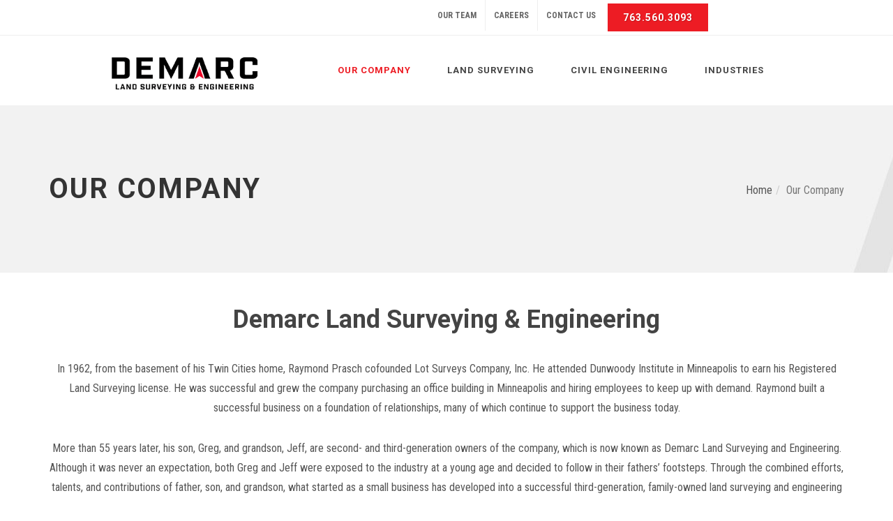

--- FILE ---
content_type: text/html; charset=UTF-8
request_url: https://www.demarcinc.com/our-company
body_size: 5574
content:
<!DOCTYPE html>
<html dir="ltr" lang="en">
<head>

    <meta http-equiv="content-type" content="text/html; charset=utf-8" />

        <!-- Favicon -->
    <link rel="shortcut icon" href="/packages/theme_pixel/themes/pixel/images/favicon.ico" type="image/x-icon" />
    <link rel="apple-touch-icon" href="/packages/theme_pixel/themes/pixel/images/apple-touch-icon.png">

    <!-- Stylesheets
    ============================================= -->
    <link rel="stylesheet" href="/packages/theme_pixel/themes/pixel/css/bootstrap.css" type="text/css" />
    <link rel="stylesheet" href="/packages/theme_pixel/themes/pixel/css/developer.css" type="text/css" />
    <link href="/application/files/cache/css/pixel/style.css?ts=1768775844" rel="stylesheet" type="text/css" media="all">
    <meta name="viewport" content="width=device-width, initial-scale=1" />
    <script>
        if (navigator.userAgent.match(/IEMobile\/10\.0/)) {
            var msViewportStyle = document.createElement('style')
            msViewportStyle.appendChild(
                document.createTextNode(
                    '@-ms-viewport{width:auto!important}'
                )
            )
            document.querySelector('head').appendChild(msViewportStyle)
        }


    </script>
    
<title>Our Company | Land Surveyors | Civil Engineers | Demarc Inc.</title>

<meta http-equiv="content-type" content="text/html; charset=UTF-8"/>
<meta name="description" content="In business for over 55 years, Demarc Land Surveying and Engineering provides service and solutions to customers interested in land development and property improvement across the state of Minnesota."/>
<meta name="generator" content="concrete5 - 8.2.0"/>
<meta name="msapplication-TileImage" content="https://www.demarcinc.com/application/files/3015/1507/8027/DEMARC_Favicon_144x144.png"/>
<link rel="shortcut icon" href="https://www.demarcinc.com/application/files/9815/1507/8066/DEMARC_Favicon_16x16.ico" type="image/x-icon"/>
<link rel="icon" href="https://www.demarcinc.com/application/files/9815/1507/8066/DEMARC_Favicon_16x16.ico" type="image/x-icon"/>
<link rel="apple-touch-icon" href="https://www.demarcinc.com/application/files/6815/1507/8028/DEMARC_Favicon_57x57.png"/>
<script type="text/javascript">
    var CCM_DISPATCHER_FILENAME = "/index.php";
    var CCM_CID = 171;
    var CCM_EDIT_MODE = false;
    var CCM_ARRANGE_MODE = false;
    var CCM_IMAGE_PATH = "/concrete/images";
    var CCM_TOOLS_PATH = "/index.php/tools/required";
    var CCM_APPLICATION_URL = "https://www.demarcinc.com";
    var CCM_REL = "";
</script>

<style type="text/css" data-area-style-area-handle="Footer Top" data-style-set="256">.ccm-custom-style-footertop{background-color:rgb(237, 27, 36);padding-top:40px;padding-bottom:20px}</style><style type="text/css" data-area-style-area-handle="Main" data-style-set="257">.ccm-custom-style-main{padding-top:40px;padding-bottom:40px}</style><style type="text/css" data-area-style-area-handle="Main1" data-style-set="410">.ccm-custom-style-main1{background-image: url(/application/files/5015/0836/1412/DEMARC_Our-Team_Background2.jpg);background-repeat: no-repeat;background-size: auto;background-position: left top;padding-bottom:80px}</style>
<link href="/concrete/css/font-awesome.css" rel="stylesheet" type="text/css" media="all">
<script type="text/javascript" src="/concrete/js/jquery.js"></script>
<!--[if lt IE 9]><script type="text/javascript" src="/concrete/js/ie/html5-shiv.js"></script><![endif]-->
<!--[if lt IE 9]><script type="text/javascript" src="/concrete/js/ie/respond.js"></script><![endif]-->
<link href="/concrete/blocks/page_list/view.css" rel="stylesheet" type="text/css" media="all">
  
</head>


<body class="no-transition stretched" data-package='theme_pixel' data-version='1.2.0' >

    <!-- Document Wrapper
    ============================================= -->
    <div id="wrapper" class="clearfix ccm-page page-type-page page-template-full">

                <!-- Top Bar
        ============================================= -->
        <div id="top-bar">
            <div class="container-fluid clearfix">
                <div class="col_half nobottommargin">
                                    </div>

                <div class="col_half fright col_last nobottommargin">
                    

    

<div class="top-links">


    <ul>

    
        <li class="ccm-block-page-list-page-entry">

        
                                <a href="https://www.demarcinc.com/our-company/our-team" target="_self">Our Team</a>
                
                
        </li>

    
        <li class="ccm-block-page-list-page-entry">

        
                                <a href="https://www.demarcinc.com/our-company/careers" target="_self">Careers</a>
                
                
        </li>

    
        <li class="ccm-block-page-list-page-entry">

        
                                <a href="https://www.demarcinc.com/our-company/contact-us" target="_self">Contact Us</a>
                
                
        </li>

        
    </ul>

    
</div><!-- end .ccm-block-page-list -->




    <a href="tel:763.560.3093" class="button tright  " >
    763.560.3093        </a>
                </div>
                <div class="visible-xs">
                    	<div id="primary-menu-trigger"><i class="fa fa-reorder"></i></div>
                    </div>
            </div>
        </div><!-- #top-bar end -->
        

        <!-- Header
        ============================================= -->
        
        
        <header id="header" class="full-header">

            <div id="header-wrap">

                <div class="container clearfix">
					<div class="hidden-xs">
                    	<div id="primary-menu-trigger"><i class="fa fa-reorder"></i></div>
                    </div>
                                        <!-- Logo
                    ============================================= -->
                    <div id="logo">
                        <a href="https://www.demarcinc.com/" title=" Demarc Land Surveying & Engineering " class="standard-logo"><img src="https://www.demarcinc.com/application/files/7515/1603/6503/Demarc_Logo.png" alt="Demarc Land Surveying & Engineering"></a>
                        <a href="https://www.demarcinc.com/" class="retina-logo"><img src="https://www.demarcinc.com/application/files/7515/1603/6503/Demarc_Logo.png" alt="Demarc"></a>
                    </div><!-- #logo end -->

                    <!-- Primary Navigation
                    ============================================= -->
                    

    
<nav class="ccm-responsive-navigation original" id="primary-menu"><ul><li class="nav-selected current nav-path-selected"><a href="https://www.demarcinc.com/our-company" target="_self" class="nav-selected current nav-path-selected" title="Our Company"><div>Our Company</div></a><ul><li class=""><a href="https://www.demarcinc.com/our-company/our-team" target="_self" class="" title="Our Team"><div>Our Team</div></a></li><li class=""><a href="https://www.demarcinc.com/our-company/careers" target="_self" class="" title="Careers"><div>Careers</div></a></li></ul></li><li class=""><a href="https://www.demarcinc.com/land-surveying" target="_self" class="" title="Land Surveying"><div>Land Surveying</div></a><ul><li class=""><a href="https://www.demarcinc.com/land-surveying/alta" target="_self" class="" title="ALTA"><div>ALTA</div></a></li><li class=""><a href="https://www.demarcinc.com/land-surveying/house-staking" target="_self" class="" title="House Staking"><div>House Staking</div></a></li><li class=""><a href="https://www.demarcinc.com/land-surveying/residential-surveys" target="_self" class="" title="Residential Surveys"><div>Residential Surveys</div></a></li><li class=""><a href="https://www.demarcinc.com/land-surveying/land-development" target="_self" class="" title="Land Development"><div>Land Development</div></a></li><li class=""><a href="https://www.demarcinc.com/land-surveying/commercial-staking" target="_self" class="" title="Commercial Staking"><div>Commercial Staking</div></a></li></ul></li><li class=""><a href="https://www.demarcinc.com/civil-engineering" target="_self" class="" title="Civil Engineering"><div>Civil Engineering</div></a><ul><li class=""><a href="https://www.demarcinc.com/civil-engineering/residential-development" target="_self" class="" title="Residential Development"><div>Residential Development</div></a></li><li class=""><a href="https://www.demarcinc.com/civil-engineering/commercial-development" target="_self" class="" title="Commercial Development"><div>Commercial Development</div></a></li><li class=""><a href="https://www.demarcinc.com/civil-engineering/stormwater-management" target="_self" class="" title="Stormwater Management"><div>Stormwater Management</div></a></li><li class=""><a href="https://www.demarcinc.com/civil-engineering/site-design-planning" target="_self" class="" title="Site Design &amp; Planning"><div>Site Design &amp; Planning</div></a></li></ul></li><li class=""><a href="https://www.demarcinc.com/industries" target="_self" class="" title="Industries"><div>Industries</div></a><ul><li class=""><a href="https://www.demarcinc.com/industries/residential" target="_self" class="" title="Residential"><div>Residential</div></a></li><li class=""><a href="https://www.demarcinc.com/industries/commercial" target="_self" class="" title="Commercial"><div>Commercial</div></a></li><li class=""><a href="https://www.demarcinc.com/industries/industrial" target="_self" class="" title="Industrial"><div>Industrial</div></a></li><li class=""><a href="https://www.demarcinc.com/industries/institutional" target="_self" class="" title="Institutional"><div>Institutional</div></a></li></ul></li></ul></nav><div class="ccm-responsive-menu-launch"><i></i></div>

                </div>

            </div>

        </header><!-- #header end -->

        <!-- Slider
        ============================================= -->
                
        <!-- Header Bottom
        ============================================= -->
        
        <!-- Page Title
        ============================================= -->
        
        
            <section id="page-title" class="page-title-parallax page-title-left" style="background-image: url('/application/files/5915/0238/8036/DEMARC_Banner9.jpg'); padding: 100px 0px; background-position: 50% -15px;" data-stellar-background-ratio="0.3">
                <div class="container clearfix">
                                        <h1 class="">Our Company</h1>
                    
                    <ol class="breadcrumb"><li><a href="https://www.demarcinc.com/" target="_self">Home</a></li><li class="active">Our Company</li></ol>                </div>
            </section><!-- #page-title end -->

                
		<!-- Content
		============================================= -->
		<section id="content"  data_template="default">

			<div class="content-wrap">

					<div
class="ccm-custom-style-main"
>


<div class="container"><div class="row"><div class="col-sm-12">    <h1 style="text-align: center;">Demarc Land Surveying &amp; Engineering</h1>

<p style="text-align: center;">In 1962, from the basement of his Twin Cities home, Raymond Prasch cofounded Lot Surveys Company, Inc. He attended Dunwoody Institute in Minneapolis to earn his Registered Land Surveying license. He was successful and grew the company purchasing an office building in Minneapolis and hiring employees to keep up with demand. Raymond built a successful business on a foundation of relationships, many of which continue to support the business today.</p>

<p style="text-align: center;">More than 55 years later, his son, Greg, and grandson, Jeff, are second- and third-generation owners of the company, which is now known as Demarc Land Surveying and Engineering. Although it was never an expectation, both Greg and Jeff were exposed to the industry at a young age and decided to follow in their fathers&rsquo; footsteps. Through the combined efforts, talents, and contributions of father, son, and grandson, what started as a small business has developed into a successful third-generation, family-owned land surveying and engineering company.</p>

<p style="text-align: center;">While the business has grown, offering new areas of expertise and technology to customers, Greg and Jeff remain true to the company&rsquo;s core values, which are dependability, honesty, respectfulness, relationships, and efficiency. They attribute much of their success, loyal customers and referrals to the company&rsquo;s commitment to these core values.</p>

<p style="text-align: center;">Demarc Land Surveying and Engineering is located in Minneapolis and serves clients in the Twin Cities and surrounding areas.</p>

</div></div></div></div>
			</div>
			<div class="test content-wrap team_description inside">

					<div
class="ccm-custom-style-main1"
>


<div class="container"><div class="row"><div class="col-sm-12">    <div class="row"><div class="col-sm-5">

    <p><span style="color:#000000;"><span style="font-size:36px;">Experts Leading the Way</span></span></p>

<p><span style="color:#000000;"><span style="font-size:18px;">We are a third-generation, family-owned land surveying and civil engineering company located in Minneapolis. We are experts in our field, delivering quality work with integrity, efficiency, and accuracy.</span></span></p>



    

    <a href="https://www.demarcinc.com/our-company/our-team" class="button tright  " >
    Meet Our Team        </a>

</div><div class="col-sm-7">

    <picture><!--[if IE 9]><video style='display: none;'><![endif]--><!--[if IE 9]></video><![endif]--><img src="/application/files/6015/1069/6080/Demarc_Out-Team_BG.png" alt="" class="ccm-image-block img-responsive bID-1264"></picture>
</div></div>
</div></div></div></div>
			</div>

		</section><!-- #content end -->


        <!-- Footer Top
        ============================================= -->
                        <div class="footer_top_sec">
                 <section id="footer-top2" class="" style="" >

<div class="container"><div class="row"><div class="col-sm-12">        <div class="ccm-custom-style-container ccm-custom-style-main-1648 ccm-block-custom-template-footer-content button-light"
            >
    
 <div class="row"><div class="col-sm-9">
     <h2><span style="color:#ffffff;">
	Our dedicated team is here to help you with your next project.        </span></h2>

</div><div class="col-sm-3">
<a title='Request Service' href='https://www.demarcinc.com/our-company/request-service' target='_self' class='button tright button-dark' >Request Service</a> </div></div>

    </div>
</section>        </div>

        <footer id="footer" class="dark">

            <div class="container">

                
                
                <!-- Footer Widgets
                ============================================= -->
                <div class="footer-widgets-wrap clearfix">

                    <div class="col_two_third">

                        <div class="col_one_third">

                            <div class="widget clearfix">

                                
                                                                  <a href="https://www.demarcinc.com/" title="Demarc Land Surveying & Engineering"><img src="https://www.demarcinc.com/application/files/9015/0169/1028/DEMARC_Logo_Footer.png" alt="Demarc Land Surveying & Engineering" class="footer-logo"></a>
                                
                                                                <div style="background: url('') no-repeat top center; background-size: 100%;">
                                    

    <p><strong>Headquarters:</strong><br />
7601 73rd Avenue North<br />
Minneapolis, MN 55428</p>

<p><strong>Phone:</strong>&nbsp;<a href="tel:763.560.3093">763.560.3093</a><br />
<strong>Fax:</strong>&nbsp;763.560.3522</p>

                                </div>

                            </div>

                        </div>

                        <div class="col_one_third">

                            <div class="widget widget_links clearfix">

                                

    <h4>Links</h4>



    

<div class="ccm-block-page-list-wrapper widget widget_links clearfix">

    
    
    <ul class="ccm-block-page-list-pages">

    
        <li class="ccm-block-page-list-page-entry">

        
                    <div class="ccm-block-page-list-page-entry-text">

                                <div class="ccm-block-page-list-title">
                                            <a href="https://www.demarcinc.com/our-company" target="_self">Our Company</a>
                                    </div>
                
                
                
                
                </div>
                </li>

    
        <li class="ccm-block-page-list-page-entry">

        
                    <div class="ccm-block-page-list-page-entry-text">

                                <div class="ccm-block-page-list-title">
                                            <a href="https://www.demarcinc.com/land-surveying" target="_self">Land Surveying</a>
                                    </div>
                
                
                
                
                </div>
                </li>

    
        <li class="ccm-block-page-list-page-entry">

        
                    <div class="ccm-block-page-list-page-entry-text">

                                <div class="ccm-block-page-list-title">
                                            <a href="https://www.demarcinc.com/civil-engineering" target="_self">Civil Engineering</a>
                                    </div>
                
                
                
                
                </div>
                </li>

    
        <li class="ccm-block-page-list-page-entry">

        
                    <div class="ccm-block-page-list-page-entry-text">

                                <div class="ccm-block-page-list-title">
                                            <a href="https://www.demarcinc.com/industries" target="_self">Industries</a>
                                    </div>
                
                
                
                
                </div>
                </li>

    
        <li class="ccm-block-page-list-page-entry">

        
                    <div class="ccm-block-page-list-page-entry-text">

                                <div class="ccm-block-page-list-title">
                                            <a href="https://www.demarcinc.com/service-area" target="_self">Service Area</a>
                                    </div>
                
                
                
                
                </div>
                </li>

        </ul>

    
</div><!-- end .ccm-block-page-list -->





                            </div>

                        </div>

                        <div class="col_one_third col_last">

                            <div class="widget clearfix">

                                

    <h4>Connect With Us</h4>

<p>Stay connected with Demarc Land Surveying &amp; Engineering for informative posts, promotions &amp; more!</p>



    
<div id="ccm-block-social-links907" class="ccm-block-social-links  clearfix">

    			<a target="_blank" href="https://www.facebook.com/demarcinc/" class="social-icon  si-facebook" >
				<i class="fa fa-facebook"></i>
				<i class="fa fa-facebook"></i>
			</a>
    			<a target="_blank" href="https://www.linkedin.com/company/demarcinc/" class="social-icon  si-linkedin" >
				<i class="fa fa-linkedin"></i>
				<i class="fa fa-linkedin"></i>
			</a>
    
	
	
</div>

                            </div>

                        </div>

                    </div>

                    <div class="col_one_third col_last">



                        <div class="widget clearfix" style="margin-bottom: -20px;">

                            <div class="col_half">
                                                            </div>
                            <div class="col_half col_last clearfix">
                                                            </div>

                            <div class="col_full">
                                

    <div class="title-block"><h4>E-Newsletter&nbsp;Sign Up</h4>
</div>


    

<form method="post" action="/e-newsletter-sign" id="subscribe-form" >

   
<div class="email-input">
<div class="form-group">
            <label class="control-label">Email Address</label>
    
            <span class="text-muted small">Required</span>
                  <input onfocus="if(this.value=='Email')this.value=''" class="form-control" name="EMAIL" onblur="if(this.value=='')this.value='Email'" type="text" pattern="[a-z0-9._%+-]+@[a-z0-9.-]+\.[a-z]{2,3}$" id="email">
                  </div>
                  <div class="form-actions">
                  <button type="submit" id="email" name="Submit" class="signup btn btn-primary" value="SIGN UP">Submit</button>
                  </div>
  </div>

</form>

                            </div>

                        </div>

                    </div>

                </div><!-- .footer-widgets-wrap end -->

            </div>

            <!-- Copyrights
            ============================================= -->
            <div id="copyrights">

                <div class="container clearfix">

                    <div class="col_half">
                        

    <p>Copyright&nbsp;&copy; <span id="cyear">2025</span> Demarc Land Surveying &amp; Engineering. All Rights Reserved.</p>

                    </div>

                    <div class="col_half col_last tright">
                        <div class="fright clearfix">
                            

    <p><a href="https://www.demarcinc.com/sitemap"><span style="color:#696969;">Sitemap</span></a> &nbsp;| <a href="https://www.demarcinc.com/website-credits"><span style="color:#696969;">&nbsp;Website Credits</span></a></p>

<div class="clear"></div>                        </div>
                    </div>

                </div>
        <script>
             $( document ).ready(function() {
            	 $('.footer_top_sec_new').find('.col-sm-7').addClass("to-full-width");
				 $('.industries_layout').parent().parent().addClass('industries-fourcol');
				  $('.pixel_rightsidebar').parent().addClass('pixel-fourcol');
				  $('.residential_layout').find('.col-sm-4').addClass("to-full-width");
				  $('#Question10').val("");
				  if ($('#cyear').length) { $("#cyear").html(new Date().getFullYear()); }
             });
			  </script>

            </div><!-- #copyrights end -->

        </footer><!-- #footer end -->







						

	</div><!-- #wrapper end -->


	
			<!-- External JavaScripts
		============================================= -->
		<script type="text/javascript" src="/packages/theme_pixel/themes/pixel/js/plugins.js"></script>

		<!-- Footer Scripts
		============================================= -->
		<script type="text/javascript" src="/packages/theme_pixel/themes/pixel/js/functions.js"></script>
		<!-- Global site tag (gtag.js) - Google Analytics -->
<script async src="https://www.googletagmanager.com/gtag/js?id=UA-112283631-1"></script>
<script>
  window.dataLayer = window.dataLayer || [];
  function gtag(){dataLayer.push(arguments);}
  gtag('js', new Date());

  gtag('config', 'UA-112283631-1');
</script>

<script defer src="https://static.cloudflareinsights.com/beacon.min.js/vcd15cbe7772f49c399c6a5babf22c1241717689176015" integrity="sha512-ZpsOmlRQV6y907TI0dKBHq9Md29nnaEIPlkf84rnaERnq6zvWvPUqr2ft8M1aS28oN72PdrCzSjY4U6VaAw1EQ==" data-cf-beacon='{"version":"2024.11.0","token":"8147e4e0895f4759a390240aff448bd4","r":1,"server_timing":{"name":{"cfCacheStatus":true,"cfEdge":true,"cfExtPri":true,"cfL4":true,"cfOrigin":true,"cfSpeedBrain":true},"location_startswith":null}}' crossorigin="anonymous"></script>
</body>
</html>


--- FILE ---
content_type: text/css
request_url: https://www.demarcinc.com/packages/theme_pixel/themes/pixel/css/developer.css
body_size: 1332
content:

#content .content-wrap .ccm-custom-style-main1 {
 padding-top:72px !important;
 background-repeat: repeat !important;
 background-image: url(/application/files/4415/0125/3386/img.jpg);
}

#content .content-wrap.inside .ccm-custom-style-main1 {
 background-image: url(/application/files/8115/0221/9668/DEMARC_InsidePage_Background.jpg);
}

.button, .btn {
 font-family: 'Roboto', sans-serif
}

.slider-caption:before {
 content: "";
 position: absolute;
 ;
 top: 0;
 right: 100%;
 height: 100%;
 width: 500px;
 background-color: rgba(255, 255, 255, 0.9);
}

.slider-caption:after {
 content: "";
 position: absolute;
 ;
 top: 0;
 left: 100%;
 width: 0;
 height: 0;
 border-bottom: 457px solid rgba(255, 255, 255, .9);
 border-right: 175px solid transparent;
}

.ccm-page .footer-widgets-wrap .widget .title-block {
 padding: 0;
 border-left: none;
}

.btn.btn-primary:hover {
 background-color: #444;
 border-color: #444;
}

.btn.btn-primary {
 background-color: #ed1c24;
 border-color: #ed1c24;
}

.ccm-page .ccm-form .form-actions .btn {
 border-radius: 0;
}

.ccm-page .footer-widgets-wrap .col_two_third .widget {
 margin-top: 0;
}

.feature-box.media-box.fbox-bg .fbox-media img {
 border-radius: 0 !important;
}

.feature-box.media-box.fbox-bg .fbox-desc {
 -webkit-border-radius: 0 !important;
 -moz-border-radius: 0 !important;
 border-radius: 0 !important;
}

#header.full-header #primary-menu > ul {
 border-right: none !important;
}

#page-title.page-title-parallax .breadcrumb {
 font-size: 16px !important;
}

.home-slider-content {
 height: 217px;
 border-radius: 0px;
}

#footer-top .ccm-custom-style-footertop {
 background-position:right center;
 background-size:cover;/*   background-image: url(../images/Demarc_Father-Son_Background_NOFADE.jpg);
*/
}

.footer_top_sec {
 background-color: rgb(237, 27, 36);
 padding-top: 40px;
 padding-bottom: 20px;
}

.footer_top_sec_new {
 background-color: rgb(237, 27, 36);
 background-repeat: no-repeat;
 background-size: auto;
 background-position:top right;
 float:left;
 width:100%;
}

#footer-top1 {
 padding-top: 140px;
 padding-bottom: 120px;
 background-image: url(../images/Family-Owned-Highlight_Overlay-Shape.png);
 background-position: top right;
 background-repeat: no-repeat;
 float: left;
 width: 55%;
 padding-right: 300px;
 padding-left: 150px;
}

.button_size p {
 margin-bottom:15px;
}

.button_size hr {
 margin-bottom: 15px;
 margin-top: 0;
}

.residential_layout {
 padding: 25px 0;
}

#slider .oc-slide {
 float: left;
 width: 100%;
}

.footer_top_sec, #footer {
 float: left;
 width: 100%;
}

.footer_mobile_top {
 float: left;
 width: 100%;
 display:none;
}
.content-wrap #mc_embed_signup form {
    padding: 0;
}
.content-wrap ul li {
    line-height: 1.5;
    color: #555555;
    font-size: 16px;
    font-family: 'Roboto Condensed', sans-serif;
    list-style: disc outside none;
}
.spost .entry-title h4 a.sidebar_active{
	color:#ed1c24;
}
.dark #subscribe-form .form-control {
    color: #999;
    background-color: rgba(0, 0, 0, 0.2);
    border-color: rgba(0, 0, 0, 0.25);
}
 @media (max-width: 767px) {
#top-bar .col_half {
 margin-right: 0 !important;
}
#page-title.page-title-parallax .breadcrumb {
 font-size: 14px !important;
}
}
 @media (min-width:220px) and (max-width:767px) {
 #slider .owl-carousel {
 height: auto !important;
}
.footer_mobile_top {
 display:block;
}
 #footer-top1 {
 background-size: cover;
 background-image: url(../images/Family-Owned-Highlight_Overlay-Shape-mobile.png);
 padding:20px 15px;
 width:100%;
}
 #slider .owl-carousel .owl-item {
 margin:0;
}
 #slider .container-fluid {
 background-color: rgb(238, 238, 238);
 padding-bottom: 20px;
}
 #slider .slider-caption {
 position: static;
 background-color: rgb(238, 238, 238);
 width: 100%;
 margin: 0 !important;
 max-width: none;
}
 div.ccm-block-page-list-wrapper {
 margin-top:30px;
}
 #top-bar .col_half {
 text-align:center;
}
 .top-links {
 display:none;
}
 #primary-menu-trigger {
   	left: 15px !important;
    right: auto !important;
    top: 0px !important;
}
 .bulleted_lists ul {
 display: inline-block;
 text-align: left;
}
.bulleted_lists {
 text-align: center;
}
 #footer-top .ccm-custom-style-footertop {
 background-image: url(../images/mobile-bg-footer.jpg);
 background-color:#555555;
}
 #footer-top img {
 margin: 25px 0 0 0;
}
a.button.button-full, button.button.button-full {
 font-size:26px !important;
}
 .container, #header.full-header .container, .container-fullwidth {
 width: 100% !important;
}
.footer_top_sec_new {
 background-image:none !important;
}
#content .content-wrap .ccm-custom-style-main1 {
 padding-top: 25px !important;
}
 .ccm-custom-style-main1 {
 padding-bottom: 25px !important;
}
.ccm-custom-style-main {
 padding-top: 25px !important;
 padding-bottom: 25px !important;
}
.button_size .text-right {
 text-align: center !important;
}
.button_size .text-right, .button_size .tright {
 text-align: center !important;
}
.button_size a.button {
 min-width: 175px;
}
.ccm-custom-style-main1169231 {
 margin-bottom:15px;
}
}
 @media (min-width:768px) and (max-width:1023px) {
.image-center {
	text-align: center;
    width: 100%;
    float: left;
    margin-bottom: 25px;
}
.image-center img {
	display: inline-block;
}
#page-title.page-title-parallax h1 {
	width:55%;
}
#page-title.page-title-parallax .breadcrumb {
	right: 90px !important;
}
 .footer_mobile_top {
 display:block;
}
 .footer_top_sec_new {
 background-image:none !important;
}
#footer-top1 {
 background-size: cover;
 background-image: url(../images/Family-Owned-Highlight_Overlay-Shape-mobile.png);
 padding:20px 15px;
 width:100%;
}
 .col-sm-4.to-full-width, .col-sm-8.to-full-width {
 width: 100%;
}
 .button_size a.button {
 min-width: 150px;
}
 .button_size span {
 font-size: 20px !important;
}
.button_size_block, .col-sm-6 {
 width: 100% !important;
}
.button_size .text-right {
 text-align: center !important;
}
.button_size .text-right, .button_size .tright {
 text-align: center !important;
}
 #slider .owl-carousel {
 height: auto !important;
}
 .home-slider-content {
 height: 190px;
}
 .oc-slide .slider-caption {
 top:30px !important;
}
.industries-fourcol .col-sm-3 {
 width: 50%;
}
.col-sm-2.col-sm-offset-1.pixel-fourcol {
 margin-left: 0;
 width: 25%;
}
}
 @media (min-width:1024px) and (max-width:1199px) {
#page-title.page-title-parallax h1 {
	width:55%;
}
#page-title.page-title-parallax .breadcrumb {
	right: 90px !important;
}
 .footer_mobile_top {
 display:block;
}
 .footer_top_sec_new {
 background-image:none !important;
}
#footer-top1 {
 background-size: cover;
 background-image: url(../images/Family-Owned-Highlight_Overlay-Shape-mobile.png);
 padding:20px 15px;
 width:100%;
}
 .footer_top_sec_new {
 background-size: contain;
}
 .col-sm-2.col-sm-offset-1.pixel-fourcol {
 margin-left: 0;
 width: 25%;
}
 #content .content-wrap .residential_layout ul {
 padding-left: 20px;
}
 .button_size a.button {
 font-size:10px;
}
 .home-slider-content {
 height: 190px;
}
 .oc-slide .slider-caption {
 top: 40px !important;
 height: 275px;
 padding: 45px 30px !important;
 margin: 0 !important;
}
 #slider .owl-carousel {
 height:auto !important;
}
}
 @media (min-width:1200px) and (max-width:1366px) {
 #footer-top1 {
 padding-top: 70px;
 padding-bottom: 50px;
 padding-right: 247px;
 padding-left: 40px;
}
 .oc-slide .slider-caption {
 top:80px !important;
 margin:0;
 height:297px;
 padding:40px 50px !important;
}
 #slider .owl-carousel {
 height:auto !important;
}
 .slider-caption:after {
 border-bottom: 297px solid rgba(255, 255, 255, .9);
}
 #primary-menu ul li > a {
 padding: 39px 25px !important;
}
#primary-menu ul ul li > a {
 padding-top: 10px !important;
 padding-bottom: 10px !important;
}
}
 @media (min-width:1367px) and (max-width:1879px) {
 #footer-top1 {
 padding-top: 70px;
}
 .oc-slide .slider-caption {
 top:110px !important;
 margin:0;
 height:297px;
 padding:40px 50px !important;
}
 #slider .owl-carousel {
 height:auto !important;
}
 .slider-caption:after {
 border-bottom: 297px solid rgba(255, 255, 255, .9);
}
}


--- FILE ---
content_type: text/javascript
request_url: https://www.demarcinc.com/packages/theme_pixel/themes/pixel/js/functions.js
body_size: 13836
content:
function debounce(e, a, t) {
    var i, s, n, o, r;
    return function() {
        n = this, s = arguments, o = new Date;
        var l = function() {
                var d = new Date - o;
                d < a ? i = setTimeout(l, a - d) : (i = null, t || (r = e.apply(n, s)))
            },
            d = t && !i;
        return i || (i = setTimeout(l, a)), d && (r = e.apply(n, s)), r
    }
}

function onScrollSliderParallax() {
    requesting || (requesting = !0, requestAnimationFrame(function() {
        WHALE.slider.sliderParallax(), WHALE.slider.sliderElementsFade()
    })), killRequesting()
}
var $ = jQuery.noConflict();
$.fn.inlineStyle = function(e) {
	return this.prop("style")[$.camelCase(e)]
}, $.fn.doOnce = function(e) {
	try {
    	return this.length && e.apply(this), this
	}catch(err){
		console.log(err)
	}
}(function() {
    for (var e = 0, a = ["ms", "moz", "webkit", "o"], t = 0; t < a.length && !window.requestAnimationFrame; ++t) window.requestAnimationFrame = window[a[t] + "RequestAnimationFrame"], window.cancelAnimationFrame = window[a[t] + "CancelAnimationFrame"] || window[a[t] + "CancelRequestAnimationFrame"];
    window.requestAnimationFrame || (window.requestAnimationFrame = function(a, t) {
        var i = (new Date).getTime(),
            s = Math.max(0, 16 - (i - e)),
            n = window.setTimeout(function() {
                a(i + s)
            }, s);
        return e = i + s, n
    }), window.cancelAnimationFrame || (window.cancelAnimationFrame = function(e) {
        clearTimeout(e)
    })
}());
var requesting = !1,
    killRequesting = debounce(function() {
        requesting = !1
    }, 100),
    WHALE = WHALE || {};
! function(e) {
    "use strict";
    WHALE.initialize = {
        init: function() {
            WHALE.initialize.responsiveClasses(), WHALE.initialize.imagePreload(".portfolio-item:not(:has(.fslider)) img"), WHALE.initialize.stickyElements(), WHALE.initialize.goToTop(), WHALE.initialize.lazyLoad(), WHALE.initialize.fullScreen(), WHALE.initialize.verticalMiddle(), WHALE.initialize.lightbox(), WHALE.initialize.resizeVideos(), WHALE.initialize.imageFade(), WHALE.initialize.pageTransition(), WHALE.initialize.dataResponsiveClasses(), WHALE.initialize.dataResponsiveHeights(), e(".fslider").addClass("preloader2")
        },
        responsiveClasses: function() {
            if ("undefined" == typeof jRespond) return console.log("responsiveClasses: jRespond not Defined."), !0;
            jRespond([{
                label: "smallest",
                enter: 0,
                exit: 479
            }, {
                label: "handheld",
                enter: 480,
                exit: 767
            }, {
                label: "tablet",
                enter: 768,
                exit: 991
            }, {
                label: "laptop",
                enter: 992,
                exit: 1199
            }, {
                label: "desktop",
                enter: 1200,
                exit: 1e4
            }]).addFunc([{
                breakpoint: "desktop",
                enter: function() {
                    t.addClass("device-lg")
                },
                exit: function() {
                    t.removeClass("device-lg")
                }
            }, {
                breakpoint: "laptop",
                enter: function() {
                    t.addClass("device-md")
                },
                exit: function() {
                    t.removeClass("device-md")
                }
            }, {
                breakpoint: "tablet",
                enter: function() {
                    t.addClass("device-sm")
                },
                exit: function() {
                    t.removeClass("device-sm")
                }
            }, {
                breakpoint: "handheld",
                enter: function() {
                    t.addClass("device-xs")
                },
                exit: function() {
                    t.removeClass("device-xs")
                }
            }, {
                breakpoint: "smallest",
                enter: function() {
                    t.addClass("device-xxs")
                },
                exit: function() {
                    t.removeClass("device-xxs")
                }
            }])
        },
        imagePreload: function(a, t) {
            var i = {
                delay: 250,
                transition: 400,
                easing: "linear"
            };
            e.extend(i, t), e(a).each(function() {
                var a = e(this);
                a.css({
                    visibility: "hidden",
                    opacity: 0,
                    display: "block"
                }), a.wrap('<span class="preloader" />'), a.one("load", function(a) {
                    e(this).delay(i.delay).css({
                        visibility: "visible"
                    }).animate({
                        opacity: 1
                    }, i.transition, i.easing, function() {
                        e(this).unwrap('<span class="preloader" />')
                    })
                }).each(function() {
                    this.complete && e(this).trigger("load")
                })
            })
        },
        verticalMiddle: function() {
            j.length > 0 && j.each(function() {
                var a = e(this),
                    i = a.outerHeight(),
                    n = s.outerHeight();
                a.parents("#slider").length > 0 && !a.hasClass("ignore-header") && s.hasClass("transparent-header") && (t.hasClass("device-lg") || t.hasClass("device-md")) && (i -= 70, L.next("#header").length > 0 && (i += n)), (t.hasClass("device-xs") || t.hasClass("device-xxs")) && a.parents(".full-screen").length && !a.parents(".force-full-screen").length ? a.children(".col-padding").length > 0 ? a.css({
                    position: "relative",
                    top: "0",
                    width: "auto",
                    marginTop: "0"
                }).addClass("clearfix") : a.css({
                    position: "relative",
                    top: "0",
                    width: "auto",
                    marginTop: "0",
                    paddingTop: "60px",
                    paddingBottom: "60px"
                }).addClass("clearfix") : a.css({
                    position: "absolute",
                    top: "50%",
                    width: "100%",
                    paddingTop: "0",
                    paddingBottom: "0",
                    marginTop: -i / 2 + "px"
                })
            })
        },
        stickyElements: function() {
            if (R.length > 0) {
                var e = R.outerHeight();
                R.css({
                    marginTop: -e / 2 + "px"
                })
            }
            if (q.length > 0) {
                var a = q.outerHeight();
                q.css({
                    marginTop: -a / 2 + "px"
                })
            }
        },
        goToTop: function() {
            var a = Y.attr("data-speed"),
                t = Y.attr("data-easing");
            a || (a = 700), t || (t = "easeOutQuad"), Y.click(function() {
                return e("body,html").stop(!0).animate({
                    scrollTop: 0
                }, Number(a), t), !1
            })
        },
        goToTopScroll: function() {
            var e = Y.attr("data-mobile"),
                i = Y.attr("data-offset");
            if (i || (i = 450), "true" != e && (t.hasClass("device-xs") || t.hasClass("device-xxs"))) return !0;
            a.scrollTop() > Number(i) ? Y.fadeIn() : Y.fadeOut()
        },
        fullScreen: function() {
            V.length > 0 && V.each(function() {
                var i = e(this),
                    n = window.innerHeight ? window.innerHeight : a.height(),
                    o = i.attr("data-negative-height");
                if ("slider" == i.attr("id")) {
                    var r = L.offset().top;
                    if (n -= r, i.find(".slider-parallax-inner").length > 0) {
                        var l = i.find(".slider-parallax-inner").css("transform"),
                            d = l.match(/-?[\d\.]+/g);
                        if (d) var c = d[5];
                        else var c = 0;
                        n = (window.innerHeight ? window.innerHeight : a.height()) + Number(c) - r
                    }
                    if (e("#slider.with-header").next("#header:not(.transparent-header)").length > 0 && (t.hasClass("device-lg") || t.hasClass("device-md"))) {
                        n -= s.outerHeight()
                    }
                }
                i.parents(".full-screen").length > 0 && (n = i.parents(".full-screen").height()), (t.hasClass("device-xs") || t.hasClass("device-xxs")) && (i.hasClass("force-full-screen") || (n = "auto")), o && (n -= Number(o)), i.css("height", n), "slider" != i.attr("id") || i.hasClass("canvas-slider-grid") || i.has(".swiper-slide") && i.find(".swiper-slide").css("height", n)
            })
        },
        maxHeight: function() {
            if (U.length > 0) {
                if (U.hasClass("customjs")) return !0;
                U.each(function() {
                    var a = e(this);
                    a.find(".common-height").length > 0 && WHALE.initialize.commonHeight(a.find(".common-height:not(.customjs)")), WHALE.initialize.commonHeight(a)
                })
            }
        },
        commonHeight: function(a) {
            var t = 0;
            a.children("[class*=col-]").each(function() {
                var a = e(this).children();
                a.hasClass("max-height") ? t = a.outerHeight() : a.outerHeight() > t && (t = a.outerHeight())
            }), a.children("[class*=col-]").each(function() {
                e(this).height(t)
            })
        },
        testimonialsGrid: function() {
            if (_.length > 0)
                if (t.hasClass("device-sm") || t.hasClass("device-md") || t.hasClass("device-lg")) {
                    var a = 0;
                    _.each(function() {
                        e(this).find("li > .testimonial").each(function() {
                            e(this).height() > a && (a = e(this).height())
                        }), e(this).find("li").height(a), a = 0
                    })
                } else _.find("li").css({
                    height: "auto"
                })
        },
        lightbox: function() {
            if (!e().magnificPopup) return console.log("lightbox: Magnific Popup not Defined."), !0;
            var a = e('[data-lightbox="image"]'),
                i = e('[data-lightbox="gallery"]'),
                s = e('[data-lightbox="iframe"]'),
                n = e('[data-lightbox="inline"]'),
                o = e('[data-lightbox="ajax"]'),
                r = e('[data-lightbox="ajax-gallery"]');
            a.length > 0 && a.magnificPopup({
                type: "image",
                closeOnContentClick: !0,
                closeBtnInside: !1,
                fixedContentPos: !0,
                mainClass: "mfp-no-margins mfp-fade",
                image: {
                    verticalFit: !0
                }
            }), i.length > 0 && i.each(function() {
                var a = e(this);
                a.find('a[data-lightbox="gallery-item"]').parent(".clone").hasClass("clone") && a.find('a[data-lightbox="gallery-item"]').parent(".clone").find('a[data-lightbox="gallery-item"]').attr("data-lightbox", ""), a.find('a[data-lightbox="gallery-item"]').parents(".cloned").hasClass("cloned") && a.find('a[data-lightbox="gallery-item"]').parents(".cloned").find('a[data-lightbox="gallery-item"]').attr("data-lightbox", ""), a.magnificPopup({
                    delegate: 'a[data-lightbox="gallery-item"]',
                    type: "image",
                    closeOnContentClick: !0,
                    closeBtnInside: !1,
                    fixedContentPos: !0,
                    mainClass: "mfp-no-margins mfp-fade",
                    image: {
                        verticalFit: !0
                    },
                    gallery: {
                        enabled: !0,
                        navigateByImgClick: !0,
                        preload: [0, 1]
                    }
                })
            }), s.length > 0 && s.magnificPopup({
                disableOn: 600,
                type: "iframe",
                removalDelay: 160,
                preloader: !1,
                fixedContentPos: !1
            }), n.length > 0 && n.magnificPopup({
                type: "inline",
                mainClass: "mfp-no-margins mfp-fade",
                closeBtnInside: !1,
                fixedContentPos: !0,
                overflowY: "scroll"
            }), o.length > 0 && o.magnificPopup({
                type: "ajax",
                closeBtnInside: !1,
                callbacks: {
                    ajaxContentAdded: function(e) {
                        WHALE.initialize.resizeVideos(), WHALE.widget.masonryThumbs()
                    },
                    open: function() {
                        t.addClass("ohidden")
                    },
                    close: function() {
                        t.removeClass("ohidden")
                    }
                }
            }), r.length > 0 && r.magnificPopup({
                delegate: 'a[data-lightbox="ajax-gallery-item"]',
                type: "ajax",
                closeBtnInside: !1,
                gallery: {
                    enabled: !0,
                    preload: 0,
                    navigateByImgClick: !1
                },
                callbacks: {
                    ajaxContentAdded: function(e) {
                        WHALE.initialize.resizeVideos(), WHALE.widget.masonryThumbs()
                    },
                    open: function() {
                        t.addClass("ohidden")
                    },
                    close: function() {
                        t.removeClass("ohidden")
                    }
                }
            })
        },
        modal: function() {
            if (!e().magnificPopup) return console.log("modal: Magnific Popup not Defined."), !0;
            var a = e(".modal-on-load:not(.customjs)");
            a.length > 0 && a.each(function() {
                var a = e(this),
                    t = a.attr("data-target"),
                    i = t.split("#")[1],
                    s = a.attr("data-delay"),
                    n = a.attr("data-timeout"),
                    o = a.attr("data-animate-in"),
                    r = a.attr("data-animate-out");
                if (a.hasClass("enable-cookie") || e.removeCookie(i), a.hasClass("enable-cookie")) {
                    var l = e.cookie(i);
                    if (void 0 !== l && "0" == l) return !0
                }
                s = s ? Number(s) + 1500 : 1500;
                setTimeout(function() {
                    e.magnificPopup.open({
                        items: {
                            src: t
                        },
                        type: "inline",
                        mainClass: "mfp-no-margins mfp-fade",
                        closeBtnInside: !0,
                        fixedContentPos: !0,
                        removalDelay: 500,
                        callbacks: {
                            open: function() {
                                "" != o && e(t).addClass(o + " animated")
                            },
                            beforeClose: function() {
                                "" != r && e(t).removeClass(o).addClass(r)
                            },
                            afterClose: function() {
                                "" == o && "" == r || e(t).removeClass(o + " " + r + " animated"), a.hasClass("enable-cookie") && e.cookie(i, "0")
                            }
                        }
                    }, 0)
                }, Number(s));
                if ("" != n) {
                    setTimeout(function() {
                        e.magnificPopup.close()
                    }, Number(s) + Number(n))
                }
            })
        },
        resizeVideos: function() {
            if (!e().fitVids) return console.log("resizeVideos: FitVids not Defined."), !0;
           /* e("#content,#footer,#slider:not(.revslider-wrap),.landing-offer-media,.portfolio-ajax-modal,.mega-menu-column").fitVids({
                customSelector: "iframe[src^='http://www.dailymotion.com/embed'], iframe[src*='maps.google.com'], iframe[src*='google.com/maps']",
                ignore: ".no-fv"
            })*/
        },
        imageFade: function() {
            e(".image_fade").hover(function() {
                e(this).filter(":not(:animated)").animate({
                    opacity: .8
                }, 400)
            }, function() {
                e(this).animate({
                    opacity: 1
                }, 400)
            })
        },
        blogTimelineEntries: function() {
            e(".post-timeline.grid-2").find(".entry").each(function() {
                "0px" == e(this).inlineStyle("left") ? e(this).removeClass("alt") : e(this).addClass("alt"), e(this).find(".entry-timeline").fadeIn()
            }), e(".entry.entry-date-section").next().next().find(".entry-timeline").css({
                top: "70px"
            })
        },
        pageTransition: function() {
            if (t.hasClass("no-transition")) return !0;
            if (!e().animsition) return t.addClass("no-transition"), console.log("pageTransition: Animsition not Defined."), !0;
            window.onpageshow = function(e) {
                e.persisted && window.location.reload()
            };
            var a = t.attr("data-animation-in"),
                s = t.attr("data-animation-out"),
                n = t.attr("data-speed-in"),
                o = t.attr("data-speed-out"),
                r = t.attr("data-loader-timeout"),
                l = t.attr("data-loader"),
                d = t.attr("data-loader-color"),
                c = t.attr("data-loader-html"),
                u = "",
                h = "",
                f = "",
                m = "",
                p = "";
            a || (a = "fadeIn"), s || (s = "fadeOut"), n || (n = 1500), o || (o = 800), c || (c = '<div class="css3-spinner-bounce1"></div><div class="css3-spinner-bounce2"></div><div class="css3-spinner-bounce3"></div>'), r = !!r && Number(r), d && ("theme" == d ? (f = " bgcolor", " border-color", m = ' class="bgcolor"', p = ' class="border-color"') : (u = ' style="background-color:' + d + ';"', h = ' style="border-color:' + d + ';"'), c = '<div class="css3-spinner-bounce1' + f + '"' + u + '></div><div class="css3-spinner-bounce2' + f + '"' + u + '></div><div class="css3-spinner-bounce3' + f + '"' + u + "></div>"), "2" == l ? c = '<div class="css3-spinner-flipper' + f + '"' + u + "></div>" : "3" == l ? c = '<div class="css3-spinner-double-bounce1' + f + '"' + u + '></div><div class="css3-spinner-double-bounce2' + f + '"' + u + "></div>" : "4" == l ? c = '<div class="css3-spinner-rect1' + f + '"' + u + '></div><div class="css3-spinner-rect2' + f + '"' + u + '></div><div class="css3-spinner-rect3' + f + '"' + u + '></div><div class="css3-spinner-rect4' + f + '"' + u + '></div><div class="css3-spinner-rect5' + f + '"' + u + "></div>" : "5" == l ? c = '<div class="css3-spinner-cube1' + f + '"' + u + '></div><div class="css3-spinner-cube2' + f + '"' + u + "></div>" : "6" == l ? c = '<div class="css3-spinner-scaler' + f + '"' + u + "></div>" : "7" == l ? c = '<div class="css3-spinner-grid-pulse"><div' + m + u + "></div><div" + m + u + "></div><div" + m + u + "></div><div" + m + u + "></div><div" + m + u + "></div><div" + m + u + "></div><div" + m + u + "></div><div" + m + u + "></div><div" + m + u + "></div></div>" : "8" == l ? c = '<div class="css3-spinner-clip-rotate"><div' + p + h + "></div></div>" : "9" == l ? c = '<div class="css3-spinner-ball-rotate"><div' + m + u + "></div><div" + m + u + "></div><div" + m + u + "></div></div>" : "10" == l ? c = '<div class="css3-spinner-zig-zag"><div' + m + u + "></div><div" + m + u + "></div></div>" : "11" == l ? c = '<div class="css3-spinner-triangle-path"><div' + m + u + "></div><div" + m + u + "></div><div" + m + u + "></div></div>" : "12" == l ? c = '<div class="css3-spinner-ball-scale-multiple"><div' + m + u + "></div><div" + m + u + "></div><div" + m + u + "></div></div>" : "13" == l ? c = '<div class="css3-spinner-ball-pulse-sync"><div' + m + u + "></div><div" + m + u + "></div><div" + m + u + "></div></div>" : "14" == l && (c = '<div class="css3-spinner-scale-ripple"><div' + p + h + "></div><div" + p + h + "></div><div" + p + h + "></div></div>"), i.animsition({
                inClass: a,
                outClass: s,
                inDuration: Number(n),
                outDuration: Number(o),
                linkElement: '#primary-menu ul li a:not([target="_blank"]):not([href*="#"]):not([data-lightbox]):not([href^="mailto"]):not([href^="tel"]):not([href^="sms"]):not([href^="call"])',
                loading: !0,
                loadingParentElement: "body",
                loadingClass: "css3-spinner",
                loadingHtml: c,
                unSupportCss: ["animation-duration", "-webkit-animation-duration", "-o-animation-duration"],
                overlay: !1,
                overlayClass: "animsition-overlay-slide",
                overlayParentElement: "body",
                timeOut: r
            })
        },
        lazyLoad: function() {
            var a = e("[data-lazyload]");
            if (!e().appear) return console.log("lazyLoad: Appear not Defined."), !0;
            a.length > 0 && a.each(function() {
                var a = e(this),
                    t = a.attr("data-lazyload");
                a.attr("src", "images/blank.svg").css({
                    background: "url(images/preloader.gif) no-repeat center center #FFF"
                }), a.appear(function() {
                    a.css({
                        background: "none"
                    }).removeAttr("width").removeAttr("height").attr("src", t)
                }, {
                    accX: 0,
                    accY: 120
                }, "easeInCubic")
            })
        },
        topScrollOffset: function() {
            var e = 0;
            return !t.hasClass("device-lg") && !t.hasClass("device-md") || WHALE.isMobile.any() ? e = 40 : (e = s.hasClass("sticky-header") ? A.hasClass("dots-menu") ? 100 : 144 : A.hasClass("dots-menu") ? 140 : 184, A.length || (e = s.hasClass("sticky-header") ? 100 : 140)), e
        },
        defineColumns: function(e) {
            var a = 4;
            if (e.hasClass("portfolio-full")) a = e.hasClass("portfolio-3") ? 3 : e.hasClass("portfolio-5") ? 5 : e.hasClass("portfolio-6") ? 6 : 4, !t.hasClass("device-sm") || 4 != a && 5 != a && 6 != a ? !t.hasClass("device-xs") || 3 != a && 4 != a && 5 != a && 6 != a ? t.hasClass("device-xxs") && (a = 1) : a = 2 : a = 3;
            else if (e.hasClass("masonry-thumbs")) {
                var i = e.attr("data-lg-col"),
                    s = e.attr("data-md-col"),
                    n = e.attr("data-sm-col"),
                    o = e.attr("data-xs-col"),
                    r = e.attr("data-xxs-col");
                a = e.hasClass("col-2") ? 2 : e.hasClass("col-3") ? 3 : e.hasClass("col-5") ? 5 : e.hasClass("col-6") ? 6 : 4, t.hasClass("device-lg") ? i && (a = Number(i)) : t.hasClass("device-md") ? s && (a = Number(s)) : t.hasClass("device-sm") ? n && (a = Number(n)) : t.hasClass("device-xs") ? o && (a = Number(o)) : t.hasClass("device-xxs") && r && (a = Number(r))
            }
            return a
        },
        setFullColumnWidth: function(a) {
            if (!e().isotope) return console.log("setFullColumnWidth: Isotope not Defined."), !0;
            if (a.css({
                    width: ""
                }), a.hasClass("portfolio-full")) {
                var i = WHALE.initialize.defineColumns(a),
                    s = a.width();
                s == Math.floor(s / i) * i && (s -= 1);
                var n = Math.floor(s / i);
                if (t.hasClass("device-xxs")) var o = 1;
                else var o = 0;
                a.find(".portfolio-item").each(function(a) {
                    if (0 == o && e(this).hasClass("wide")) var t = 2 * n;
                    else var t = n;
                    e(this).css({
                        width: t + "px"
                    })
                })
            } else if (a.hasClass("masonry-thumbs")) {
                var i = WHALE.initialize.defineColumns(a),
                    s = a.innerWidth();
                s == l && (s = 1.004 * l, a.css({
                    width: s + "px"
                }));
                var n = s / i;
                n = Math.floor(n), n * i >= s && a.css({
                    "margin-right": "-1px"
                }), a.children("a").css({
                    width: n + "px"
                });
                var r = a.find("a:eq(0)").outerWidth();
                a.isotope({
                    masonry: {
                        columnWidth: r
                    }
                });
                var d = a.attr("data-big");
                if (d) {
                    d = d.split(",");
                    var c = "",
                        u = "";
                    for (u = 0; u < d.length; u++) c = Number(d[u]) - 1, a.find("a:eq(" + c + ")").css({
                        width: 2 * r + "px"
                    });
                    setTimeout(function() {
                        a.isotope("layout")
                    }, 1e3)
                }
            }
        },
        aspectResizer: function() {
            var a = e(".aspect-resizer");
            a.length > 0 && a.each(function() {
                var a = e(this);
                a.inlineStyle("width"), a.inlineStyle("height"), a.parent().innerWidth()
            })
        },
        dataResponsiveClasses: function() {
            var a = e("[data-class-xxs]"),
                i = e("[data-class-xs]"),
                s = e("[data-class-sm]"),
                n = e("[data-class-md]"),
                o = e("[data-class-lg]");
            a.length > 0 && a.each(function() {
                var a = e(this),
                    i = a.attr("data-class-xxs"),
                    s = a.attr("data-class-xs") + " " + a.attr("data-class-sm") + " " + a.attr("data-class-md") + " " + a.attr("data-class-lg");
                t.hasClass("device-xxs") && (a.removeClass(s), a.addClass(i))
            }), i.length > 0 && i.each(function() {
                var a = e(this),
                    i = a.attr("data-class-xs"),
                    s = a.attr("data-class-xxs") + " " + a.attr("data-class-sm") + " " + a.attr("data-class-md") + " " + a.attr("data-class-lg");
                t.hasClass("device-xs") && (a.removeClass(s), a.addClass(i))
            }), s.length > 0 && s.each(function() {
                var a = e(this),
                    i = a.attr("data-class-sm"),
                    s = a.attr("data-class-xxs") + " " + a.attr("data-class-xs") + " " + a.attr("data-class-md") + " " + a.attr("data-class-lg");
                t.hasClass("device-sm") && (a.removeClass(s), a.addClass(i))
            }), n.length > 0 && n.each(function() {
                var a = e(this),
                    i = a.attr("data-class-md"),
                    s = a.attr("data-class-xxs") + " " + a.attr("data-class-xs") + " " + a.attr("data-class-sm") + " " + a.attr("data-class-lg");
                t.hasClass("device-md") && (a.removeClass(s), a.addClass(i))
            }), o.length > 0 && o.each(function() {
                var a = e(this),
                    i = a.attr("data-class-lg"),
                    s = a.attr("data-class-xxs") + " " + a.attr("data-class-xs") + " " + a.attr("data-class-sm") + " " + a.attr("data-class-md");
                t.hasClass("device-lg") && (a.removeClass(s), a.addClass(i))
            })
        },
        dataResponsiveHeights: function() {
            var a = e("[data-height-xxs]"),
                i = e("[data-height-xs]"),
                s = e("[data-height-sm]"),
                n = e("[data-height-md]"),
                o = e("[data-height-lg]");
            a.length > 0 && a.each(function() {
                var a = e(this),
                    i = a.attr("data-height-xxs");
                t.hasClass("device-xxs") && "" != i && a.css("height", i)
            }), i.length > 0 && i.each(function() {
                var a = e(this),
                    i = a.attr("data-height-xs");
                t.hasClass("device-xs") && "" != i && a.css("height", i)
            }), s.length > 0 && s.each(function() {
                var a = e(this),
                    i = a.attr("data-height-sm");
                t.hasClass("device-sm") && "" != i && a.css("height", i)
            }), n.length > 0 && n.each(function() {
                var a = e(this),
                    i = a.attr("data-height-md");
                t.hasClass("device-md") && "" != i && a.css("height", i)
            }), o.length > 0 && o.each(function() {
                var a = e(this),
                    i = a.attr("data-height-lg");
                t.hasClass("device-lg") && "" != i && a.css("height", i)
            })
        },
        stickFooterOnSmall: function() {
            var e = a.height(),
                s = i.height();
            !t.hasClass("sticky-footer") && r.length > 0 && i.has("#footer") && e > s && r.css({
                "margin-top": e - s
            })
        },
        stickyFooter: function() {
            if (t.hasClass("sticky-footer") && r.length > 0 && (t.hasClass("device-lg") || t.hasClass("device-md"))) {
                var e = r.outerHeight();
                o.css({
                    "margin-bottom": e
                })
            } else o.css({
                "margin-bottom": 0
            })
        }
    }, WHALE.header = {
        init: function() {
            WHALE.header.superfish(), WHALE.header.menufunctions(), WHALE.header.fullWidthMenu(), WHALE.header.overlayMenu(), WHALE.header.stickyMenu(), WHALE.header.stickyPageMenu(), WHALE.header.sideHeader(), WHALE.header.sidePanel(), WHALE.header.onePageScroll(), WHALE.header.onepageScroller(), WHALE.header.logo(), WHALE.header.topsearch()
        },
        superfish: function() {
            if ((t.hasClass("device-lg") || t.hasClass("device-md")) && (e("#primary-menu ul ul, #primary-menu ul .mega-menu-content").css("display", "block"), WHALE.header.menuInvert(), e("#primary-menu ul ul, #primary-menu ul .mega-menu-content").css("display", "")), !e().superfish) return t.addClass("no-superfish"), console.log("superfish: Superfish not Defined."), !0;
            e("body:not(.side-header) #primary-menu > ul, body:not(.side-header) #primary-menu > div > ul:not(.dropdown-menu), .top-links > ul").superfish({
                popUpSelector: "ul,.mega-menu-content,.top-link-section",
                delay: 250,
                speed: 350,
                animation: {
                    opacity: "show"
                },
                animationOut: {
                    opacity: "hide"
                },
                cssArrows: !1,
                onShow: function() {
                    var a = e(this);
                    a.find(".owl-carousel.customjs").length > 0 && (a.find(".owl-carousel").removeClass("customjs"), WHALE.widget.carousel()), a.hasClass("mega-menu-content") && a.find(".widget").length > 0 && (t.hasClass("device-lg") || t.hasClass("device-md") ? setTimeout(function() {
                        WHALE.initialize.commonHeight(a)
                    }, 200) : a.children().height(""))
                }
            }), e("body.side-header #primary-menu > ul").superfish({
                popUpSelector: "ul",
                delay: 250,
                speed: 350,
                animation: {
                    opacity: "show",
                    height: "show"
                },
                animationOut: {
                    opacity: "hide",
                    height: "hide"
                },
                cssArrows: !1
            })
        },
        menuInvert: function() {
            e("#primary-menu .mega-menu-content, #primary-menu ul ul").each(function(a, t) {
                var i = e(t),
                    s = i.offset(),
                    n = i.width(),
                    o = s.left;
                l - (n + o) < 0 && i.addClass("menu-pos-invert")
            })
        },
        menufunctions: function() {
            e("#primary-menu ul li:has(ul)").addClass("sub-menu"), e(".top-links ul li:has(ul) > a, #primary-menu.with-arrows > ul > li:has(ul) > a > div, #primary-menu.with-arrows > div > ul > li:has(ul) > a > div, #page-menu nav ul li:has(ul) > a > div").append('<i class="icon-angle-down"></i>'), e(".top-links > ul").addClass("clearfix"), (t.hasClass("device-lg") || t.hasClass("device-md")) && (e("#primary-menu.sub-title > ul > li").hover(function() {
                e(this).prev().css({
                    backgroundImage: "none"
                })
            }, function() {
                e(this).prev().css({
                    backgroundImage: 'url("images/icons/menu-divider.png")'
                })
            }), e("#primary-menu.sub-title").children("ul").children(".current").prev().css({
                backgroundImage: "none"
            })), WHALE.isMobile.Android() && e("#primary-menu ul li.sub-menu").children("a").on("touchstart", function(a) {
                e(this).parent("li.sub-menu").hasClass("sfHover") || a.preventDefault()
            }), WHALE.isMobile.Windows() && (e().superfish ? e("#primary-menu > ul, #primary-menu > div > ul,.top-links > ul").superfish("destroy").addClass("windows-mobile-menu") : (e("#primary-menu > ul, #primary-menu > div > ul,.top-links > ul").addClass("windows-mobile-menu"), console.log("menufunctions: Superfish not defined.")), e("#primary-menu ul li:has(ul)").append('<a href="#" class="wn-submenu-trigger"><i class="icon-angle-down"></i></a>'), e("#primary-menu ul li.sub-menu").children("a.wn-submenu-trigger").click(function(a) {
                return e(this).parent().toggleClass("open"), e(this).parent().find("> ul, > .mega-menu-content").stop(!0, !0).toggle(), !1
            }))
        },
        fullWidthMenu: function() {
            t.hasClass("stretched") ? (s.find(".container-fullwidth").length > 0 && e(".mega-menu .mega-menu-content").css({
                width: i.width() - 120
            }), s.hasClass("full-header") && e(".mega-menu .mega-menu-content").css({
                width: i.width() - 60
            })) : (s.find(".container-fullwidth").length > 0 && e(".mega-menu .mega-menu-content").css({
                width: i.width() - 120
            }), s.hasClass("full-header") && e(".mega-menu .mega-menu-content").css({
                width: i.width() - 80
            }))
        },
        overlayMenu: function() {
            if (t.hasClass("overlay-menu")) {
                var i = e("#primary-menu").children("ul").children("li"),
                    s = i.outerHeight(),
                    n = i.length * s,
                    o = (a.height() - n) / 2;
                e("#primary-menu").children("ul").children("li:first-child").css({
                    "margin-top": o + "px"
                })
            }
        },
        stickyMenu: function(i) {
            a.scrollTop() > i ? t.hasClass("device-lg") || t.hasClass("device-md") ? (e("body:not(.side-header) #header:not(.no-sticky)").addClass("sticky-header"), n.hasClass("force-not-dark") || n.removeClass("not-dark"), WHALE.header.stickyMenuClass()) : (t.hasClass("device-xs") || t.hasClass("device-xxs") || t.hasClass("device-sm")) && t.hasClass("sticky-responsive-menu") && (e("#header:not(.no-sticky)").addClass("responsive-sticky-header"), WHALE.header.stickyMenuClass()) : WHALE.header.removeStickyness()
        },
        stickyPageMenu: function(i) {
            a.scrollTop() > i ? t.hasClass("device-lg") || t.hasClass("device-md") ? e("#page-menu:not(.dots-menu,.no-sticky)").addClass("sticky-page-menu") : (t.hasClass("device-xs") || t.hasClass("device-xxs") || t.hasClass("device-sm")) && t.hasClass("sticky-responsive-pagemenu") && e("#page-menu:not(.dots-menu,.no-sticky)").addClass("sticky-page-menu") : e("#page-menu:not(.dots-menu,.no-sticky)").removeClass("sticky-page-menu")
        },
        removeStickyness: function() {
            s.hasClass("sticky-header") && (e("body:not(.side-header) #header:not(.no-sticky)").removeClass("sticky-header"), s.removeClass().addClass(d), n.removeClass().addClass(c), n.hasClass("force-not-dark") || n.removeClass("not-dark")), s.hasClass("responsive-sticky-header") && e("body.sticky-responsive-menu #header").removeClass("responsive-sticky-header"), (t.hasClass("device-xs") || t.hasClass("device-xxs") || t.hasClass("device-sm")) && void 0 === h && (s.removeClass().addClass(d), n.removeClass().addClass(c), n.hasClass("force-not-dark") || n.removeClass("not-dark"))
        },
        sideHeader: function() {
            e("#header-trigger").click(function() {
                return e("body.open-header").toggleClass("side-header-open"), !1
            })
        },
        sidePanel: function() {
            e(".side-panel-trigger").click(function() {
                return t.toggleClass("side-panel-open"), t.hasClass("device-touch") && t.hasClass("side-push-panel") && t.toggleClass("ohidden"), !1
            })
        },
        onePageScroll: function() {
            if (w.length > 0) {
                var a = w.attr("data-speed"),
                    i = w.attr("data-offset"),
                    s = w.attr("data-easing");
                a || (a = 1e3), s || (s = "easeOutQuad"), w.find("a[data-href]").click(function() {
                    var n = e(this),
                        o = n.attr("data-href"),
                        r = n.attr("data-speed"),
                        d = n.attr("data-offset"),
                        c = n.attr("data-easing");
                    if (e(o).length > 0) {
                        if (i) var u = i;
                        else var u = WHALE.initialize.topScrollOffset();
                        r || (r = a), d || (d = u), c || (c = s), w.hasClass("no-offset") && (d = 0), k = Number(d), w.find("li").removeClass("current"), w.find('a[data-href="' + o + '"]').parent("li").addClass("current"), (l < 768 || t.hasClass("overlay-menu")) && (e("#primary-menu").find("ul.mobile-primary-menu").length > 0 ? e("#primary-menu > ul.mobile-primary-menu, #primary-menu > div > ul.mobile-primary-menu").toggleClass("show", !1) : e("#primary-menu > ul, #primary-menu > div > ul").toggleClass("show", !1), A.toggleClass("pagemenu-active", !1), t.toggleClass("primary-menu-open", !1)), e("html,body").stop(!0).animate({
                            scrollTop: e(o).offset().top - Number(d)
                        }, Number(r), c), k = Number(d)
                    }
                    return !1
                })
            }
        },
        onepageScroller: function() {
            w.find("li").removeClass("current"), w.find('a[data-href="#' + WHALE.header.onePageCurrentSection() + '"]').parent("li").addClass("current")
        },
        onePageCurrentSection: function() {
            var i = "home",
                s = n.outerHeight();
            return t.hasClass("side-header") && (s = 0), Q.each(function(t) {
                var n = e(this).offset().top,
                    o = a.scrollTop();
                o + (s + k) >= n && o < n + e(this).height() && e(this).attr("id") != i && (i = e(this).attr("id"))
            }), i
        },
        logo: function() {
            !s.hasClass("dark") && !t.hasClass("dark") || n.hasClass("not-dark") ? (p && f.find("img").attr("src", p), g && m.find("img").attr("src", g)) : (v && f.find("img").attr("src", v), C && m.find("img").attr("src", C)), s.hasClass("sticky-header") && (y && f.find("img").attr("src", y), x && m.find("img").attr("src", x)), (t.hasClass("device-xs") || t.hasClass("device-xxs")) && (b && f.find("img").attr("src", b), H && m.find("img").attr("src", H))
        },
        stickyMenuClass: function() {
            if (u) var e = u.split(/ +/);
            else var e = "";
            var a = e.length;
            if (a > 0) {
                var t = 0;
                for (t = 0; t < a; t++) "not-dark" == e[t] ? (s.removeClass("dark"), n.addClass("not-dark")) : "dark" == e[t] ? (n.removeClass("not-dark force-not-dark"), s.hasClass(e[t]) || s.addClass(e[t])) : s.hasClass(e[t]) || s.addClass(e[t])
            }
        },
        responsiveMenuClass: function() {
            if (t.hasClass("device-xs") || t.hasClass("device-xxs") || t.hasClass("device-sm")) {
                if (h) var e = h.split(/ +/);
                else var e = "";
                var a = e.length;
                if (a > 0) {
                    var i = 0;
                    for (i = 0; i < a; i++) "not-dark" == e[i] ? (s.removeClass("dark"), n.addClass("not-dark")) : "dark" == e[i] ? (n.removeClass("not-dark force-not-dark"), s.hasClass(e[i]) || s.addClass(e[i])) : s.hasClass(e[i]) || s.addClass(e[i])
                }
                WHALE.header.logo()
            }
        },
        topsocial: function() {
            B.length > 0 && (t.hasClass("device-md") || t.hasClass("device-lg") ? (B.show(), B.find("a").css({
                width: 40
            }), B.find(".ts-text").each(function() {
                var a = e(this).clone().css({
                        visibility: "hidden",
                        display: "inline-block",
                        "font-size": "13px",
                        "font-weight": "bold"
                    }).appendTo(t),
                    i = a.innerWidth() + 52;
                e(this).parent("a").attr("data-hover-width", i), a.remove()
            }), B.find("a").hover(function() {
                e(this).find(".ts-text").length > 0 && e(this).css({
                    width: e(this).attr("data-hover-width")
                })
            }, function() {
                e(this).css({
                    width: 40
                })
            })) : (B.show(), B.find("a").css({
                width: 40
            }), B.find("a").each(function() {
                var a = e(this).find(".ts-text").text();
                e(this).attr("title", a)
            }), B.find("a").hover(function() {
                e(this).css({
                    width: 40
                })
            }, function() {
                e(this).css({
                    width: 40
                })
            }), t.hasClass("device-xxs") && (B.hide(), B.slice(0, 8).show())))
        },
        topsearch: function() {
            e(document).on("click", function(a) {
                e(a.target).closest("#top-search").length || t.toggleClass("top-search-open", !1), e(a.target).closest("#page-menu").length || A.toggleClass("pagemenu-active", !1), e(a.target).closest("#side-panel").length || t.toggleClass("side-panel-open", !1), e(a.target).closest("#primary-menu.mobile-menu-off-canvas > ul").length || e("#primary-menu.mobile-menu-off-canvas > ul").toggleClass("show", !1), e(a.target).closest("#primary-menu.mobile-menu-off-canvas > div > ul").length || e("#primary-menu.mobile-menu-off-canvas > div > ul").toggleClass("show", !1)
            }), e("#top-search-trigger").click(function(a) {
                t.toggleClass("top-search-open"), e("#primary-menu > ul, #primary-menu > div > ul").toggleClass("show", !1), A.toggleClass("pagemenu-active", !1), t.hasClass("top-search-open") && F.find("input").focus(), a.stopPropagation(), a.preventDefault()
            })
        }
    }, WHALE.slider = {
        init: function() {
            WHALE.slider.sliderParallaxDimensions(), WHALE.slider.sliderParallax(), WHALE.slider.sliderElementsFade(), WHALE.slider.captionPosition()
        },
        sliderParallaxDimensions: function() {
            if (T.find(".slider-parallax-inner").length < 1) return !0;
            if (t.hasClass("device-lg") || t.hasClass("device-md") || t.hasClass("device-sm")) {
                var e = T.outerHeight(),
                    a = T.outerWidth();
                (T.hasClass("revslider-wrap") || T.find(".carousel-widget").length > 0) && (e = T.find(".slider-parallax-inner").children().first().outerHeight(), T.height(e)), T.find(".slider-parallax-inner").height(e), t.hasClass("side-header") && T.find(".slider-parallax-inner").width(a), t.hasClass("stretched") || (a = i.outerWidth(), T.find(".slider-parallax-inner").width(a))
            } else T.find(".slider-parallax-inner").css({
                width: "",
                height: ""
            });
            z && z.update(!0)
        },
        sliderParallaxOffset: function() {
            var e = 0,
                a = s.outerHeight();
            if ((t.hasClass("side-header") || s.hasClass("transparent-header")) && (a = 0), P.length > 0) {
                e = P.outerHeight() + a
            } else e = a;
            return L.next("#header").length > 0 && (e = 0), e
        },
        sliderParallax: function() {
            if (T.length < 1) return !0;
            var i = WHALE.slider.sliderParallaxOffset(),
                s = T.outerHeight();
            if (!t.hasClass("device-lg") && !t.hasClass("device-md") || WHALE.isMobile.any()) T.find(".slider-parallax-inner").length > 0 ? e(".slider-parallax-inner,.slider-parallax .slider-caption,.ei-title").css({
                transform: "translateY(0px)"
            }) : e(".slider-parallax,.slider-parallax .slider-caption,.ei-title").css({
                transform: "translateY(0px)"
            });
            else {
                if (s + i + 50 > a.scrollTop())
                    if (T.addClass("slider-parallax-visible").removeClass("slider-parallax-invisible"), a.scrollTop() > i)
                        if (T.find(".slider-parallax-inner").length > 0) {
                            var n = (-.4 * (a.scrollTop() - i)).toFixed(0),
                                o = (-.15 * (a.scrollTop() - i)).toFixed(0);
                            T.find(".slider-parallax-inner").css({
                                transform: "translateY(" + n + "px)"
                            }), e(".slider-parallax .slider-caption,.ei-title").css({
                                transform: "translateY(" + o + "px)"
                            })
                        } else {
                            var n = ((a.scrollTop() - i) / 1.5).toFixed(0),
                                o = ((a.scrollTop() - i) / 7).toFixed(0);
                            T.css({
                                transform: "translateY(" + n + "px)"
                            }), e(".slider-parallax .slider-caption,.ei-title").css({
                                transform: "translateY(" + -o + "px)"
                            })
                        } else T.find(".slider-parallax-inner").length > 0 ? e(".slider-parallax-inner,.slider-parallax .slider-caption,.ei-title").css({
                    transform: "translateY(0px)"
                }) : e(".slider-parallax,.slider-parallax .slider-caption,.ei-title").css({
                    transform: "translateY(0px)"
                });
                else T.addClass("slider-parallax-invisible").removeClass("slider-parallax-visible");
                requesting && requestAnimationFrame(function() {
                    WHALE.slider.sliderParallax(), WHALE.slider.sliderElementsFade()
                })
            }
        },
        sliderElementsFade: function() {
            if (T.length > 0)
                if (!t.hasClass("device-lg") && !t.hasClass("device-md") || WHALE.isMobile.any()) T.find("#slider-arrow-left,#slider-arrow-right,.vertical-middle:not(.no-fade),.slider-caption,.ei-title,.camera_prev,.camera_next").css({
                    opacity: 1
                });
                else {
                    var i = (WHALE.slider.sliderParallaxOffset(), T.outerHeight());
                    if (L.length > 0) {
                        if (s.hasClass("transparent-header") || e("body").hasClass("side-header")) var n = 100;
                        else var n = 0;
                        T.find("#slider-arrow-left,#slider-arrow-right,.vertical-middle:not(.no-fade),.slider-caption,.ei-title,.camera_prev,.camera_next").css({
                            opacity: 1 - 1.85 * (a.scrollTop() - n) / i
                        })
                    }
                }
        },
        captionPosition: function() {
            L.find(".slider-caption:not(.custom-caption-pos)").each(function() {
                var a = e(this).outerHeight(),
                    i = L.outerHeight();
                e(this).parents("#slider").prev("#header").hasClass("transparent-header") && (t.hasClass("device-lg") || t.hasClass("device-md")) ? e(this).parents("#slider").prev("#header").hasClass("floating-header") ? e(this).css({
                    top: (i + 160 - a) / 2 + "px"
                }) : e(this).css({
                    top: (i + 100 - a) / 2 + "px"
                }) : e(this).css({
                    top: (i - a) / 2 + "px"
                })
            })
        },
        headerSchemeChanger: function(a, i) {
            if (a.length > 0) {
                var o = !1;
                if (a.hasClass("dark")) {
                    if (d) var r = d.split(/ +/);
                    else var r = "";
                    var l = r.length;
                    if (l > 0) {
                        var c = 0;
                        for (c = 0; c < l; c++)
                            if ("dark" == r[c] && 1 == i) {
                                o = !0;
                                break
                            }
                    }
                    e("#header.transparent-header:not(.sticky-header,.semi-transparent,.floating-header)").addClass("dark"), o || e("#header.transparent-header.sticky-header,#header.transparent-header.semi-transparent.sticky-header,#header.transparent-header.floating-header.sticky-header").removeClass("dark"), n.removeClass("not-dark")
                } else t.hasClass("dark") ? (a.addClass("not-dark"), e("#header.transparent-header:not(.semi-transparent,.floating-header)").removeClass("dark"), e("#header.transparent-header:not(.sticky-header,.semi-transparent,.floating-header)").find("#header-wrap").addClass("not-dark")) : (e("#header.transparent-header:not(.semi-transparent,.floating-header)").removeClass("dark"), n.removeClass("not-dark"));
                s.hasClass("sticky-header") && WHALE.header.stickyMenuClass(), WHALE.header.logo()
            }
        },
        owlCaptionInit: function() {
            G.length > 0 && G.each(function() {
                var a = e(this);
                a.find(".owl-dot").length > 0 && a.addClass("with-carousel-dots")
            })
        }
    }, WHALE.portfolio = {
        init: function() {
            WHALE.portfolio.ajaxload()
        },
        gridInit: function(a) {
            return e().isotope ? a.length < 1 || (!!a.hasClass("customjs") || void a.each(function() {
                var a = e(this),
                    t = a.attr("data-transition"),
                    i = a.attr("data-layout"),
                    s = a.attr("data-stagger");
                t || (t = "0.65s"), i || (i = "masonry"), s || (s = 0), setTimeout(function() {
                    a.hasClass("portfolio") ? a.isotope({
                        layoutMode: i,
                        transitionDuration: t,
                        stagger: Number(s),
                        masonry: {
                            columnWidth: a.find(".portfolio-item:not(.wide)")[0]
                        }
                    }) : a.isotope({
                        layoutMode: i,
                        transitionDuration: t
                    })
                }, 300)
            })) : (console.log("gridInit: Isotope not Defined."), !0)
        },
        filterInit: function() {
            return e().isotope ? O.length < 1 || (!!O.hasClass("customjs") || void O.each(function() {
                var a = e(this),
                    t = a.attr("data-container"),
                    i = a.attr("data-active-class"),
                    s = a.attr("data-default");
                i || (i = "activeFilter"), a.find("a").click(function() {
                    a.find("li").removeClass(i), e(this).parent("li").addClass(i);
                    var s = e(this).attr("data-filter");
                    return e(t).isotope({
                        filter: s
                    }), !1
                }), s && (a.find("li").removeClass(i), a.find('[data-filter="' + s + '"]').parent("li").addClass(i), e(t).isotope({
                    filter: s
                }))
            })) : (console.log("filterInit: Isotope not Defined."), !0)
        },
        shuffleInit: function() {
            return e().isotope ? e(".portfolio-shuffle").length < 1 || void e(".portfolio-shuffle").click(function() {
                var a = e(this),
                    t = a.attr("data-container");
                e(t).isotope("shuffle")
            }) : (console.log("shuffleInit: Isotope not Defined."), !0)
        },
        portfolioDescMargin: function() {
            var a = e(".portfolio-overlay");
            a.length > 0 && a.each(function() {
                var a = e(this);
                if (a.find(".portfolio-desc").length > 0) {
                    var t = a.outerHeight(),
                        i = a.find(".portfolio-desc").outerHeight();
                    if (a.find("a.left-icon").length > 0 || a.find("a.right-icon").length > 0 || a.find("a.center-icon").length > 0) var s = 60;
                    else var s = 0;
                    var n = (t - i - s) / 2;
                    a.find(".portfolio-desc").css({
                        "margin-top": n
                    })
                }
            })
        },
        arrange: function() {
            W.length > 0 && W.each(function() {
                var a = e(this);
                WHALE.initialize.setFullColumnWidth(a)
            })
        },
        ajaxload: function() {
            e(".portfolio-ajax .portfolio-item a.center-icon").click(function(a) {
                var t = e(this).parents(".portfolio-item").attr("id");
                e(this).parents(".portfolio-item").hasClass("portfolio-active") || WHALE.portfolio.loadItem(t, D), a.preventDefault()
            })
        },
        newNextPrev: function(a) {
            var t = WHALE.portfolio.getNextItem(a),
                i = WHALE.portfolio.getPrevItem(a);
            e("#next-portfolio").attr("data-id", t), e("#prev-portfolio").attr("data-id", i)
        },
        loadItem: function(a, t, i) {
            i || (i = !1);
            var s = WHALE.portfolio.getNextItem(a),
                n = WHALE.portfolio.getPrevItem(a);
            if (0 == i) {
                WHALE.portfolio.closeItem(), M.fadeIn();
                var o = e("#" + a).attr("data-loader");
                S.load(o, {
                    portid: a,
                    portnext: s,
                    portprev: n
                }, function() {
                    WHALE.portfolio.initializeAjax(a), WHALE.portfolio.openItem(), N.removeClass("portfolio-active"), e("#" + a).addClass("portfolio-active")
                })
            }
        },
        closeItem: function() {
            I && I.height() > 32 && (M.fadeIn(), I.find("#portfolio-ajax-single").fadeOut("600", function() {
                e(this).remove()
            }), I.removeClass("portfolio-ajax-opened"))
        },
        openItem: function() {
            var a = I.find("img").length,
                t = 0;
            if (a > 0) I.find("img").on("load", function() {
                t++;
                var i = WHALE.initialize.topScrollOffset();
                if (a === t) {
                    S.css({
                        display: "block"
                    }), I.addClass("portfolio-ajax-opened"), M.fadeOut();
                    setTimeout(function() {
                        WHALE.initialize.lightbox(), WHALE.initialize.resizeVideos(), WHALE.widget.masonryThumbs(), e("html,body").stop(!0).animate({
                            scrollTop: I.offset().top - i
                        }, 900, "easeOutQuad")
                    }, 500)
                }
            });
            else {
                var i = WHALE.initialize.topScrollOffset();
                S.css({
                    display: "block"
                }), I.addClass("portfolio-ajax-opened"), M.fadeOut();
                setTimeout(function() {
                    WHALE.initialize.lightbox(), WHALE.initialize.resizeVideos(), WHALE.widget.masonryThumbs(), e("html,body").stop(!0).animate({
                        scrollTop: I.offset().top - i
                    }, 900, "easeOutQuad")
                }, 500)
            }
        },
        getNextItem: function(a) {
            var t = "",
                i = e("#" + a).next();
            return 0 != i.length && (t = i.attr("id")), t
        },
        getPrevItem: function(a) {
            var t = "",
                i = e("#" + a).prev();
            return 0 != i.length && (t = i.attr("id")), t
        },
        initializeAjax: function(a) {
            D = e("#" + a), e("#next-portfolio, #prev-portfolio").click(function() {
                var a = e(this).attr("data-id");
                return N.removeClass("portfolio-active"), e("#" + a).addClass("portfolio-active"), WHALE.portfolio.loadItem(a, D), !1
            }), e("#close-portfolio").click(function() {
                return S.fadeOut("600", function() {
                    I.find("#portfolio-ajax-single").remove()
                }), I.removeClass("portfolio-ajax-opened"), N.removeClass("portfolio-active"), !1
            })
        }
    }, WHALE.widget = {
        init: function() {
            WHALE.widget.animations(), WHALE.widget.youtubeBgVideo(), WHALE.widget.toggles(), WHALE.widget.accordions(), WHALE.widget.counter(), WHALE.widget.progress(), WHALE.widget.navTree(), WHALE.widget.carousel(), WHALE.widget.linkScroll(), WHALE.widget.cookieNotify(), WHALE.widget.extras()
        },
        parallax: function() {
            if (!e.stellar) return console.log("parallax: Stellar not Defined."), !0;
            (X.length > 0 || $.length > 0 || J.length > 0) && (WHALE.isMobile.any() ? (X.addClass("mobile-parallax"), $.addClass("mobile-parallax"), J.addClass("mobile-parallax")) : e.stellar({
                horizontalScrolling: !1,
                verticalOffset: 150
            }))
        },
        animations: function() {
            if (!e().appear) return console.log("animations: Appear not Defined."), !0;
            var a = e("[data-animate]");
            a.length > 0 && (t.hasClass("device-lg") || t.hasClass("device-md") || t.hasClass("device-sm")) && a.each(function() {
                var a = e(this),
                    t = a.attr("data-animate-out"),
                    i = a.attr("data-delay"),
                    s = a.attr("data-delay-out"),
                    n = 0,
                    o = 3e3;
                if (a.parents(".fslider.no-thumbs-animate").length > 0) return !0;
                if (n = i ? Number(i) + 500 : 500, t && s && (o = Number(s) + n), !a.hasClass("animated")) {
                    a.addClass("not-animated");
                    var r = a.attr("data-animate");
                    a.appear(function() {
                        setTimeout(function() {
                            a.removeClass("not-animated").addClass(r + " animated")
                        }, n), t && setTimeout(function() {
                            a.removeClass(r).addClass(t)
                        }, o)
                    }, {
                        accX: 0,
                        accY: -120
                    }, "easeInCubic")
                }
            })
        },
        html5Video: function() {
            var a = e(".video-wrap:has(video)");
            a.length > 0 && a.each(function() {
                var a = e(this),
                    t = a.find("video"),
                    i = a.outerWidth(),
                    s = a.outerHeight(),
                    n = t.outerWidth(),
                    o = t.outerHeight();
                if (o < s) {
                    var r = n / o,
                        l = s * r,
                        d = (l - i) / 2;
                    t.css({
                        width: l + "px",
                        height: s + "px",
                        left: -d + "px"
                    })
                } else {
                    var d = (o - s) / 2;
                    t.css({
                        width: n + "px",
                        height: o + "px",
                        top: -d + "px"
                    })
                }
                if (WHALE.isMobile.any() && !a.hasClass("no-placeholder")) {
                    var c = t.attr("poster");
                    "" != c && a.append('<div class="video-placeholder" style="background-image: url(' + c + ');"></div>'), t.hide()
                }
            })
        },
        youtubeBgVideo: function() {
            if (!e().mb_YTPlayer) return console.log("youtubeBgVideo: YoutubeBG Plugin not Defined."), !0;
            var a = e(".yt-bg-player");
            if (a.hasClass("customjs")) return !0;
            a.length > 0 && a.each(function() {
                var a = e(this),
                    t = a.attr("data-video"),
                    i = a.attr("data-mute"),
                    s = a.attr("data-ratio"),
                    n = a.attr("data-quality"),
                    o = a.attr("data-opacity"),
                    r = a.attr("data-container"),
                    l = a.attr("data-optimize"),
                    d = a.attr("data-loop"),
                    c = a.attr("data-volume"),
                    u = a.attr("data-start"),
                    h = a.attr("data-stop"),
                    f = a.attr("data-autoplay"),
                    m = a.attr("data-fullscreen");
                i = "false" != i, s || (s = "16/9"), n || (n = "hd720"), o || (o = 1), r || (r = "self"), l = "false" != l, d = "false" != d, c || (c = 1), u || (u = 0), h || (h = 0), f = "false" != f, m = "true" == m, a.mb_YTPlayer({
                    videoURL: t,
                    mute: i,
                    ratio: s,
                    quality: n,
                    opacity: Number(o),
                    containment: r,
                    optimizeDisplay: l,
                    loop: d,
                    vol: Number(c),
                    startAt: Number(u),
                    stopAt: Number(h),
                    autoplay: f,
                    realfullscreen: m,
                    showYTLogo: !1,
                    showControls: !1
                })
            })
        },
        toggles: function() {
            var a = e(".toggle");
            a.length > 0 && a.each(function() {
                var a = e(this);
                "open" != a.attr("data-state") ? a.children(".togglec").hide() : a.children(".togglet").addClass("toggleta"), a.children(".togglet").click(function() {
                    return e(this).toggleClass("toggleta").next(".togglec").slideToggle(300), !0
                })
            })
        },
        accordions: function() {
            var a = e(".accordion");
            a.length > 0 && a.each(function() {
                var a = e(this),
                    t = a.attr("data-state"),
                    i = a.attr("data-active");
                i ? i -= 1 : i = 0, a.find(".acc_content").hide(), "closed" != t && a.find(".acctitle:eq(" + Number(i) + ")").addClass("acctitlec").next().show(), a.find(".acctitle").click(function() {
                    if (e(this).next().is(":hidden")) {
                        a.find(".acctitle").removeClass("acctitlec").next().slideUp("normal");
                        var t = e(this);
                        e(this).toggleClass("acctitlec").next().slideDown("normal", function() {
                            e("html,body").stop(!0).animate({
                                scrollTop: t.offset().top - (WHALE.initialize.topScrollOffset() - 40)
                            }, 800, "easeOutQuad")
                        })
                    }
                    return !1
                })
            })
        },
        counter: function() {
            if (!e().appear) return console.log("counter: Appear not Defined."), !0;
            if (!e().countTo) return console.log("counter: countTo not Defined."), !0;
            var a = e(".counter:not(.counter-instant)");
            a.length > 0 && a.each(function() {
                var a = e(this),
                    i = e(this).find("span").attr("data-comma");
                i = !!i, t.hasClass("device-lg") || t.hasClass("device-md") ? a.appear(function() {
                    WHALE.widget.runCounter(a, i), a.parents(".common-height") && WHALE.initialize.maxHeight()
                }, {
                    accX: 0,
                    accY: -120
                }, "easeInCubic") : WHALE.widget.runCounter(a, i)
            })
        },
        runCounter: function(e, a) {
            1 == a ? e.find("span").countTo({
                formatter: function(e, a) {
                    return e = e.toFixed(a.decimals), e = e.replace(/\B(?=(\d{3})+(?!\d))/g, ",")
                }
            }) : e.find("span").countTo()
        },
        runRoundedSkills: function(e, a) {
            e.easyPieChart({
                size: Number(a.roundSkillSize),
                animate: Number(a.roundSkillSpeed),
                scaleColor: !1,
                trackColor: a.roundSkillTrackColor,
                lineWidth: Number(a.roundSkillWidth),
                lineCap: "square",
                barColor: a.roundSkillColor
            })
        },
        progress: function() {
            if (!e().appear) return console.log("progress: Appear not Defined."), !0;
            var a = e(".progress");
            a.length > 0 && a.each(function() {
                var a = e(this),
                    i = a.parent("li"),
                    s = i.attr("data-percent");
                t.hasClass("device-lg") || t.hasClass("device-md") ? a.appear(function() {
                    i.hasClass("skills-animated") || (a.find(".counter-instant span").countTo(), i.find(".progress").css({
                        width: s + "%"
                    }).addClass("skills-animated"))
                }, {
                    accX: 0,
                    accY: -120
                }, "easeInCubic") : (a.find(".counter-instant span").countTo(), i.find(".progress").css({
                    width: s + "%"
                }))
            })
        },
        navTree: function() {
            var a = e(".nav-tree");
            a.length > 0 && a.each(function() {
                var a = e(this),
                    t = a.attr("data-speed"),
                    i = a.attr("data-easing");
                t || (t = 250), i || (i = "swing"), a.find("ul li:has(ul)").addClass("sub-menu"), a.find("ul li:has(ul) > a").append(' <i class="icon-angle-down"></i>'), a.hasClass("on-hover") ? a.find("ul li:has(ul):not(.active)").hover(function(a) {
                    e(this).children("ul").stop(!0, !0).slideDown(Number(t), i)
                }, function() {
                    e(this).children("ul").delay(250).slideUp(Number(t), i)
                }) : a.find("ul li:has(ul) > a").click(function(s) {
                    var n = e(this);
                    a.find("ul li").not(n.parents()).removeClass("active"), n.parent().children("ul").slideToggle(Number(t), i, function() {
                        e(this).find("ul").hide(), e(this).find("li.active").removeClass("active")
                    }), a.find("ul li > ul").not(n.parent().children("ul")).not(n.parents("ul")).slideUp(Number(t), i), n.parent("li:has(ul)").toggleClass("active"), s.preventDefault()
                })
            })
        },
        carousel: function() {
            if (!e().owlCarousel2) return console.log("carousel: Owl Carousel not Defined."), !0;
            var a = e(".carousel-widget:not(.customjs)");
            if (a.length < 1) return !0;
            a.each(function() {
                var a = e(this),
                    i = a.attr("data-items"),
                    s = a.attr("data-items-lg"),
                    n = a.attr("data-items-md"),
                    o = a.attr("data-items-sm"),
                    r = a.attr("data-items-xs"),
                    l = a.attr("data-items-xxs"),
                    d = a.attr("data-loop"),
                    c = a.attr("data-autoplay"),
                    u = a.attr("data-speed"),
                    h = a.attr("data-animate-in"),
                    f = a.attr("data-animate-out"),
                    m = a.attr("data-nav"),
                    p = a.attr("data-pagi"),
                    g = a.attr("data-margin"),
                    v = a.attr("data-stage-padding"),
                    C = a.attr("data-merge"),
                    y = a.attr("data-start"),
                    x = a.attr("data-rewind"),
                    b = a.attr("data-slideby"),
                    H = a.attr("data-center"),
                    A = a.attr("data-lazyload"),
                    w = a.attr("data-video"),
                    k = a.attr("data-rtl");
                if (i || (i = 4), s || (s = Number(i)), n || (n = Number(s)), o || (o = Number(n)), r || (r = Number(o)), l || (l = Number(r)), u || (u = 250), g || (g = 20), v || (v = 0), y || (y = 0), b || (b = 1), b = "page" == b ? "page" : Number(b), d = "true" == d, c) {
                    var W = Number(c);
                    c = !0
                } else {
                    c = !1;
                    var W = 0
                }
                h || (h = !1), f || (f = !1), m = "false" != m, p = "false" != p, x = "true" == x, C = "true" == C, H = "true" == H, A = "true" == A, w = "true" == w, k = !("true" != k && !t.hasClass("rtl")), a.owlCarousel2({
                    margin: Number(g),
                    loop: d,
                    stagePadding: Number(v),
                    merge: C,
                    startPosition: Number(y),
                    rewind: x,
                    slideBy: b,
                    center: H,
                    lazyLoad: A,
                    nav: m,
                    navText: ['<i class="fa fa-angle-left"></i>', '<i class="fa fa-angle-right"></i>'],
                    autoplay: c,
                    autoplayTimeout: W,
                    autoplayHoverPause: !0,
                    dots: p,
                    smartSpeed: Number(u),
                    fluidSpeed: Number(u),
                    video: w,
                    animateIn: h,
                    animateOut: f,
                    rtl: k,
                    responsive: {
                        0: {
                            items: Number(l)
                        },
                        480: {
                            items: Number(r)
                        },
                        768: {
                            items: Number(o)
                        },
                        992: {
                            items: Number(n)
                        },
                        1200: {
                            items: Number(s)
                        }
                    },
                    onInitialized: function() {
                        WHALE.slider.owlCaptionInit(), WHALE.slider.sliderParallaxDimensions(), WHALE.initialize.lightbox()
                    }
                })
            })
        },
        masonryThumbs: function() {
            var a = e(".masonry-thumbs:not(.customjs)");
            a.length > 0 && a.each(function() {
                var a = e(this);
                WHALE.widget.masonryThumbsArrange(a)
            })
        },
        masonryThumbsArrange: function(a) {
            if (!e().isotope) return console.log("masonryThumbsArrange: Isotope not Defined."), !0;
            WHALE.initialize.setFullColumnWidth(a), a.isotope("layout")
        },
        notifications: function(a) {
            if ("undefined" == typeof toastr) return console.log("notifications: Toastr not Defined."), !0;
            toastr.remove();
            var t = e(a),
                i = t.attr("data-notify-position"),
                s = t.attr("data-notify-type"),
                n = t.attr("data-notify-msg"),
                o = t.attr("data-notify-timeout"),
                r = t.attr("data-notify-close");
            return i = i ? "toast-" + t.attr("data-notify-position") : "toast-top-right", n || (n = "Please set a message!"), o || (o = 5e3), r = "true" == r, toastr.options.positionClass = i, toastr.options.timeOut = Number(o), toastr.options.closeButton = r, toastr.options.closeHtml = '<button><i class="icon-remove"></i></button>', "warning" == s ? toastr.warning(n) : "error" == s ? toastr.error(n) : "success" == s ? toastr.success(n) : toastr.info(n), !1
        },
        linkScroll: function() {
            e("a[data-scrollto]").click(function() {
                var a = e(this),
                    t = a.attr("data-scrollto"),
                    i = a.attr("data-speed"),
                    s = a.attr("data-offset"),
                    n = a.attr("data-easing"),
                    o = a.attr("data-highlight");
                return i || (i = 750), s || (s = WHALE.initialize.topScrollOffset()), n || (n = "easeOutQuad"), e("html,body").stop(!0).animate({
                    scrollTop: e(t).offset().top - Number(s)
                }, Number(i), n, function() {
                    if (o)
                        if (e(t).find(".highlight-me").length > 0) {
                            e(t).find(".highlight-me").animate({
                                backgroundColor: o
                            }, 300);
                            setTimeout(function() {
                                e(t).find(".highlight-me").animate({
                                    backgroundColor: "transparent"
                                }, 300)
                            }, 500)
                        } else {
                            e(t).animate({
                                backgroundColor: o
                            }, 300);
                            setTimeout(function() {
                                e(t).animate({
                                    backgroundColor: "transparent"
                                }, 300)
                            }, 500)
                        }
                }), !1
            })
        },
        cookieNotify: function() {
            if (!e.cookie) return console.log("cookieNotify: Cookie Function not defined."), !0;
            if (K.length > 0) {
                var a = K.outerHeight();
                K.css({
                    bottom: -a
                }), "yesConfirmed" != e.cookie("websiteUsesCookies") && K.css({
                    bottom: 0
                }), e(".cookie-accept").click(function() {
                    return K.css({
                        bottom: -a
                    }), e.cookie("websiteUsesCookies", "yesConfirmed", {
                        expires: 30
                    }), !1
                })
            }
        },
        extras: function() {
            e().tooltip ? e('[data-toggle="tooltip"]').tooltip({
                container: "body"
            }) : console.log("extras: Bootstrap Tooltip not defined."), e().popover ? e("[data-toggle=popover]").popover() : console.log("extras: Bootstrap Popover not defined."), e(".style-msg").on("click", ".close", function(a) {
                e(this).parents(".style-msg").slideUp(), a.preventDefault()
            }), e("#primary-menu-trigger,#overlay-menu-close").click(function() {
                return e("#primary-menu").find("ul.mobile-primary-menu").length > 0 ? e("#primary-menu > ul.mobile-primary-menu, #primary-menu > div > ul.mobile-primary-menu").toggleClass("show") : e("#primary-menu > ul, #primary-menu > div > ul").toggleClass("show"), t.toggleClass("primary-menu-open"), !1
            }), e("#page-submenu-trigger").click(function() {
                return t.toggleClass("top-search-open", !1), A.toggleClass("pagemenu-active"), !1
            }), A.find("nav").click(function(e) {
                t.toggleClass("top-search-open", !1)
            }), WHALE.isMobile.any() && t.addClass("device-touch")
        }
    }, WHALE.isMobile = {
        Android: function() {
            return navigator.userAgent.match(/Android/i)
        },
        BlackBerry: function() {
            return navigator.userAgent.match(/BlackBerry/i)
        },
        iOS: function() {
            return navigator.userAgent.match(/iPhone|iPad|iPod/i)
        },
        Opera: function() {
            return navigator.userAgent.match(/Opera Mini/i)
        },
        Windows: function() {
            return navigator.userAgent.match(/IEMobile/i)
        },
        any: function() {
            return WHALE.isMobile.Android() || WHALE.isMobile.BlackBerry() || WHALE.isMobile.iOS() || WHALE.isMobile.Opera() || WHALE.isMobile.Windows()
        }
    }, WHALE.documentOnResize = {
        init: function() {
            setTimeout(function() {
                WHALE.header.topsocial(), WHALE.header.fullWidthMenu(), WHALE.header.overlayMenu(), WHALE.initialize.fullScreen(), WHALE.initialize.verticalMiddle(), WHALE.initialize.maxHeight(), WHALE.initialize.testimonialsGrid(), WHALE.initialize.stickyFooter(), WHALE.slider.sliderParallaxDimensions(), WHALE.slider.captionPosition(), WHALE.portfolio.arrange(), WHALE.portfolio.portfolioDescMargin(), WHALE.widget.html5Video(), WHALE.widget.masonryThumbs(), WHALE.initialize.dataResponsiveClasses(), WHALE.initialize.dataResponsiveHeights(), E.length > 0 && (E.hasClass(".customjs") || (e().isotope ? E.isotope("layout") : console.log("documentOnResize > init: Isotope not defined."))), (t.hasClass("device-lg") || t.hasClass("device-md")) && e("#primary-menu").find("ul.mobile-primary-menu").removeClass("show")
            }, 500);
            l = a.width()
        }
    }, WHALE.documentOnReady = {
        init: function() {
            WHALE.initialize.init(), WHALE.header.init(), L.length > 0 && WHALE.slider.init(), W.length > 0 && WHALE.portfolio.init(), WHALE.widget.init(), WHALE.documentOnReady.windowscroll()
        },
        windowscroll: function() {
            var t = 0,
                i = 0;
            s.length > 0 && s.offset().top, s.length > 0 && (t = n.offset().top), A.length > 0 && (i = s.length > 0 && !s.hasClass("no-sticky") ? s.hasClass("sticky-style-2") || s.hasClass("sticky-style-3") ? A.offset().top - n.outerHeight() : A.offset().top - s.outerHeight() : A.offset().top);
            var o = s.attr("data-sticky-offset");
            if (void 0 !== o)
                if ("full" == o) {
                    t = a.height();
                    var r = s.attr("data-sticky-offset-negative");
                    void 0 !== r && (t = t - r - 1)
                } else t = Number(o);
            WHALE.header.stickyMenu(t), WHALE.header.stickyPageMenu(i), a.on("scroll", function() {
                WHALE.initialize.goToTopScroll(), e("body.open-header.close-header-on-scroll").removeClass("side-header-open"), WHALE.header.stickyMenu(t), WHALE.header.stickyPageMenu(i), WHALE.header.logo()
            }), window.addEventListener("scroll", onScrollSliderParallax, !1), w.length > 0 && (e().scrolled ? a.scrolled(function() {
                WHALE.header.onepageScroller()
            }) : console.log("windowscroll: Scrolled Function not defined."))
        }
    }, WHALE.documentOnLoad = {
        init: function() {
            WHALE.slider.captionPosition(), WHALE.initialize.maxHeight(), WHALE.initialize.testimonialsGrid(), WHALE.initialize.verticalMiddle(), WHALE.initialize.stickFooterOnSmall(), WHALE.initialize.stickyFooter(), WHALE.portfolio.gridInit(E), WHALE.portfolio.filterInit(), WHALE.portfolio.shuffleInit(), WHALE.portfolio.arrange(), WHALE.portfolio.portfolioDescMargin(), WHALE.widget.parallax(), WHALE.widget.html5Video(), WHALE.widget.masonryThumbs(), WHALE.header.topsocial(), WHALE.header.responsiveMenuClass(), WHALE.initialize.modal()
        }
    };
    var a = e(window),
        t = e("body"),
        i = e("#wrapper"),
        s = e("#header"),
        n = e("#header-wrap"),
        o = e("#content"),
        r = e("#footer"),
        l = a.width(),
        d = s.attr("class"),
        c = n.attr("class"),
        u = s.attr("data-sticky-class"),
        h = s.attr("data-responsive-class"),
        f = e("#logo").find(".standard-logo"),
        m = (f.find("img").outerWidth(), e("#logo").find(".retina-logo")),
        p = f.find("img").attr("src"),
        g = m.find("img").attr("src"),
        v = f.attr("data-dark-logo"),
        C = m.attr("data-dark-logo"),
        y = f.attr("data-sticky-logo"),
        x = m.attr("data-sticky-logo"),
        b = f.attr("data-mobile-logo"),
        H = m.attr("data-mobile-logo"),
        A = e("#page-menu"),
        w = e(".one-page-menu"),
        k = 0,
        W = e(".portfolio"),
        E = (e(".shop"), e(".grid-container")),
        L = e("#slider"),
        T = e(".slider-parallax"),
        z = "",
        P = e("#page-title"),
        N = e(".portfolio-ajax").find(".portfolio-item"),
        I = e("#portfolio-ajax-wrap"),
        S = e("#portfolio-ajax-container"),
        M = e("#portfolio-ajax-loader"),
        O = e(".portfolio-filter,.custom-filter"),
        D = "",
        F = e("#top-search"),
        j = e(".vertical-middle"),
        B = e("#top-social").find("li"),
        R = e(".si-sticky"),
        q = e(".dots-menu"),
        Y = e("#gotoTop"),
        V = e(".full-screen"),
        U = e(".common-height"),
        _ = e(".testimonials-grid"),
        Q = e(".page-section"),
        G = e(".owl-carousel"),
        X = e(".parallax"),
        $ = e(".page-title-parallax"),
        J = e(".portfolio-parallax").find(".portfolio-image"),
        K = (e(".text-rotater"), e("#cookie-notification"));
    e(document).ready(WHALE.documentOnReady.init), a.load(WHALE.documentOnLoad.init), a.on("resize", WHALE.documentOnResize.init)
}(jQuery);

